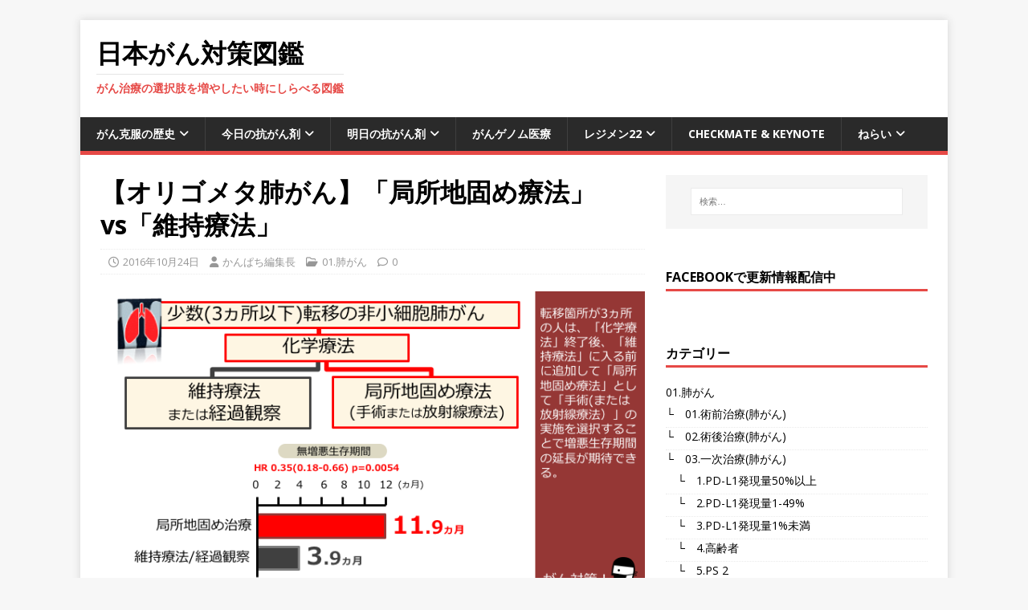

--- FILE ---
content_type: text/html; charset=UTF-8
request_url: https://gantaisaku.net/%E3%80%90%E8%82%BA%E3%81%8C%E3%82%93%EF%BC%9A%E4%B8%80%E6%AC%A1%E6%B2%BB%E7%99%82%E3%80%91%E3%80%8C%E5%B0%8E%E5%85%A5%E5%8C%96%E5%AD%A6%E7%99%82%E6%B3%95%E2%86%92%E6%89%8B%E8%A1%93%E2%86%92%E7%B6%AD/
body_size: 24599
content:
<!DOCTYPE html>
<html class="no-js" dir="ltr" lang="ja" prefix="og: https://ogp.me/ns#">
<head>
<meta charset="UTF-8">
<meta name="viewport" content="width=device-width, initial-scale=1.0">
<link rel="profile" href="http://gmpg.org/xfn/11" />
<link rel="pingback" href="https://gantaisaku.net/xmlrpc.php" />

		<!-- All in One SEO 4.9.3 - aioseo.com -->
	<meta name="description" content="3ヵ所以下の少数転移を伴う人は、「導入化学療法」終了後、「維持療法」に入る前に追加して「局所地固め療法」として" />
	<meta name="robots" content="max-image-preview:large" />
	<meta name="author" content="かんぱち編集長"/>
	<link rel="canonical" href="https://gantaisaku.net/%e3%80%90%e8%82%ba%e3%81%8c%e3%82%93%ef%bc%9a%e4%b8%80%e6%ac%a1%e6%b2%bb%e7%99%82%e3%80%91%e3%80%8c%e5%b0%8e%e5%85%a5%e5%8c%96%e5%ad%a6%e7%99%82%e6%b3%95%e2%86%92%e6%89%8b%e8%a1%93%e2%86%92%e7%b6%ad/" />
	<meta name="generator" content="All in One SEO (AIOSEO) 4.9.3" />
		<meta property="og:locale" content="ja_JP" />
		<meta property="og:site_name" content="日本がん対策図鑑 | がん治療の選択肢を増やしたい時にしらべる図鑑" />
		<meta property="og:type" content="article" />
		<meta property="og:title" content="日本がん対策図鑑 | 【オリゴメタ肺がん】「局所地固め療法」vs「維持療法」" />
		<meta property="og:description" content="3ヵ所以下の少数転移を伴う人は、「導入化学療法」終了後、「維持療法」に入る前に追加して「局所地固め療法」として" />
		<meta property="og:url" content="https://gantaisaku.net/%e3%80%90%e8%82%ba%e3%81%8c%e3%82%93%ef%bc%9a%e4%b8%80%e6%ac%a1%e6%b2%bb%e7%99%82%e3%80%91%e3%80%8c%e5%b0%8e%e5%85%a5%e5%8c%96%e5%ad%a6%e7%99%82%e6%b3%95%e2%86%92%e6%89%8b%e8%a1%93%e2%86%92%e7%b6%ad/" />
		<meta property="og:image" content="https://gantaisaku.net/wp-content/uploads/2016/10/0a683c20a19d46ddd16ea0b8f84ae0d2.png" />
		<meta property="og:image:secure_url" content="https://gantaisaku.net/wp-content/uploads/2016/10/0a683c20a19d46ddd16ea0b8f84ae0d2.png" />
		<meta property="og:image:width" content="720" />
		<meta property="og:image:height" content="540" />
		<meta property="article:published_time" content="2016-10-23T15:06:23+00:00" />
		<meta property="article:modified_time" content="2023-12-26T23:50:29+00:00" />
		<meta property="article:publisher" content="https://www.facebook.com/gantaisaku1105/" />
		<meta name="twitter:card" content="summary" />
		<meta name="twitter:site" content="@gantaisaku1105" />
		<meta name="twitter:title" content="日本がん対策図鑑 | 【オリゴメタ肺がん】「局所地固め療法」vs「維持療法」" />
		<meta name="twitter:description" content="3ヵ所以下の少数転移を伴う人は、「導入化学療法」終了後、「維持療法」に入る前に追加して「局所地固め療法」として" />
		<meta name="twitter:image" content="https://gantaisaku.net/wp-content/uploads/2016/10/0a683c20a19d46ddd16ea0b8f84ae0d2.png" />
		<script type="application/ld+json" class="aioseo-schema">
			{"@context":"https:\/\/schema.org","@graph":[{"@type":"Article","@id":"https:\/\/gantaisaku.net\/%e3%80%90%e8%82%ba%e3%81%8c%e3%82%93%ef%bc%9a%e4%b8%80%e6%ac%a1%e6%b2%bb%e7%99%82%e3%80%91%e3%80%8c%e5%b0%8e%e5%85%a5%e5%8c%96%e5%ad%a6%e7%99%82%e6%b3%95%e2%86%92%e6%89%8b%e8%a1%93%e2%86%92%e7%b6%ad\/#article","name":"\u65e5\u672c\u304c\u3093\u5bfe\u7b56\u56f3\u9451 | \u3010\u30aa\u30ea\u30b4\u30e1\u30bf\u80ba\u304c\u3093\u3011\u300c\u5c40\u6240\u5730\u56fa\u3081\u7642\u6cd5\u300dvs\u300c\u7dad\u6301\u7642\u6cd5\u300d","headline":"\u3010\u30aa\u30ea\u30b4\u30e1\u30bf\u80ba\u304c\u3093\u3011\u300c\u5c40\u6240\u5730\u56fa\u3081\u7642\u6cd5\u300dvs\u300c\u7dad\u6301\u7642\u6cd5\u300d","author":{"@id":"https:\/\/gantaisaku.net\/author\/gantaisaku\/#author"},"publisher":{"@id":"https:\/\/gantaisaku.net\/#person"},"image":{"@type":"ImageObject","url":"https:\/\/i0.wp.com\/gantaisaku.net\/wp-content\/uploads\/2016\/10\/0a683c20a19d46ddd16ea0b8f84ae0d2.png?fit=720%2C540&ssl=1","width":720,"height":540},"datePublished":"2016-10-24T00:06:23+09:00","dateModified":"2023-12-27T08:50:29+09:00","inLanguage":"ja","mainEntityOfPage":{"@id":"https:\/\/gantaisaku.net\/%e3%80%90%e8%82%ba%e3%81%8c%e3%82%93%ef%bc%9a%e4%b8%80%e6%ac%a1%e6%b2%bb%e7%99%82%e3%80%91%e3%80%8c%e5%b0%8e%e5%85%a5%e5%8c%96%e5%ad%a6%e7%99%82%e6%b3%95%e2%86%92%e6%89%8b%e8%a1%93%e2%86%92%e7%b6%ad\/#webpage"},"isPartOf":{"@id":"https:\/\/gantaisaku.net\/%e3%80%90%e8%82%ba%e3%81%8c%e3%82%93%ef%bc%9a%e4%b8%80%e6%ac%a1%e6%b2%bb%e7%99%82%e3%80%91%e3%80%8c%e5%b0%8e%e5%85%a5%e5%8c%96%e5%ad%a6%e7%99%82%e6%b3%95%e2%86%92%e6%89%8b%e8%a1%93%e2%86%92%e7%b6%ad\/#webpage"},"articleSection":"01.\u80ba\u304c\u3093"},{"@type":"BreadcrumbList","@id":"https:\/\/gantaisaku.net\/%e3%80%90%e8%82%ba%e3%81%8c%e3%82%93%ef%bc%9a%e4%b8%80%e6%ac%a1%e6%b2%bb%e7%99%82%e3%80%91%e3%80%8c%e5%b0%8e%e5%85%a5%e5%8c%96%e5%ad%a6%e7%99%82%e6%b3%95%e2%86%92%e6%89%8b%e8%a1%93%e2%86%92%e7%b6%ad\/#breadcrumblist","itemListElement":[{"@type":"ListItem","@id":"https:\/\/gantaisaku.net#listItem","position":1,"name":"\u30db\u30fc\u30e0","item":"https:\/\/gantaisaku.net","nextItem":{"@type":"ListItem","@id":"https:\/\/gantaisaku.net\/category\/lung-cancer\/#listItem","name":"01.\u80ba\u304c\u3093"}},{"@type":"ListItem","@id":"https:\/\/gantaisaku.net\/category\/lung-cancer\/#listItem","position":2,"name":"01.\u80ba\u304c\u3093","item":"https:\/\/gantaisaku.net\/category\/lung-cancer\/","nextItem":{"@type":"ListItem","@id":"https:\/\/gantaisaku.net\/%e3%80%90%e8%82%ba%e3%81%8c%e3%82%93%ef%bc%9a%e4%b8%80%e6%ac%a1%e6%b2%bb%e7%99%82%e3%80%91%e3%80%8c%e5%b0%8e%e5%85%a5%e5%8c%96%e5%ad%a6%e7%99%82%e6%b3%95%e2%86%92%e6%89%8b%e8%a1%93%e2%86%92%e7%b6%ad\/#listItem","name":"\u3010\u30aa\u30ea\u30b4\u30e1\u30bf\u80ba\u304c\u3093\u3011\u300c\u5c40\u6240\u5730\u56fa\u3081\u7642\u6cd5\u300dvs\u300c\u7dad\u6301\u7642\u6cd5\u300d"},"previousItem":{"@type":"ListItem","@id":"https:\/\/gantaisaku.net#listItem","name":"\u30db\u30fc\u30e0"}},{"@type":"ListItem","@id":"https:\/\/gantaisaku.net\/%e3%80%90%e8%82%ba%e3%81%8c%e3%82%93%ef%bc%9a%e4%b8%80%e6%ac%a1%e6%b2%bb%e7%99%82%e3%80%91%e3%80%8c%e5%b0%8e%e5%85%a5%e5%8c%96%e5%ad%a6%e7%99%82%e6%b3%95%e2%86%92%e6%89%8b%e8%a1%93%e2%86%92%e7%b6%ad\/#listItem","position":3,"name":"\u3010\u30aa\u30ea\u30b4\u30e1\u30bf\u80ba\u304c\u3093\u3011\u300c\u5c40\u6240\u5730\u56fa\u3081\u7642\u6cd5\u300dvs\u300c\u7dad\u6301\u7642\u6cd5\u300d","previousItem":{"@type":"ListItem","@id":"https:\/\/gantaisaku.net\/category\/lung-cancer\/#listItem","name":"01.\u80ba\u304c\u3093"}}]},{"@type":"Person","@id":"https:\/\/gantaisaku.net\/#person","name":"\u304b\u3093\u3071\u3061\u7de8\u96c6\u9577","image":{"@type":"ImageObject","@id":"https:\/\/gantaisaku.net\/%e3%80%90%e8%82%ba%e3%81%8c%e3%82%93%ef%bc%9a%e4%b8%80%e6%ac%a1%e6%b2%bb%e7%99%82%e3%80%91%e3%80%8c%e5%b0%8e%e5%85%a5%e5%8c%96%e5%ad%a6%e7%99%82%e6%b3%95%e2%86%92%e6%89%8b%e8%a1%93%e2%86%92%e7%b6%ad\/#personImage","url":"https:\/\/secure.gravatar.com\/avatar\/ca01e97fb44de57dca2f94e9e8edbb4302b0011df84ed85761b620fc15f3bc8e?s=96&d=mm&r=g","width":96,"height":96,"caption":"\u304b\u3093\u3071\u3061\u7de8\u96c6\u9577"}},{"@type":"Person","@id":"https:\/\/gantaisaku.net\/author\/gantaisaku\/#author","url":"https:\/\/gantaisaku.net\/author\/gantaisaku\/","name":"\u304b\u3093\u3071\u3061\u7de8\u96c6\u9577","image":{"@type":"ImageObject","@id":"https:\/\/gantaisaku.net\/%e3%80%90%e8%82%ba%e3%81%8c%e3%82%93%ef%bc%9a%e4%b8%80%e6%ac%a1%e6%b2%bb%e7%99%82%e3%80%91%e3%80%8c%e5%b0%8e%e5%85%a5%e5%8c%96%e5%ad%a6%e7%99%82%e6%b3%95%e2%86%92%e6%89%8b%e8%a1%93%e2%86%92%e7%b6%ad\/#authorImage","url":"https:\/\/secure.gravatar.com\/avatar\/ca01e97fb44de57dca2f94e9e8edbb4302b0011df84ed85761b620fc15f3bc8e?s=96&d=mm&r=g","width":96,"height":96,"caption":"\u304b\u3093\u3071\u3061\u7de8\u96c6\u9577"}},{"@type":"WebPage","@id":"https:\/\/gantaisaku.net\/%e3%80%90%e8%82%ba%e3%81%8c%e3%82%93%ef%bc%9a%e4%b8%80%e6%ac%a1%e6%b2%bb%e7%99%82%e3%80%91%e3%80%8c%e5%b0%8e%e5%85%a5%e5%8c%96%e5%ad%a6%e7%99%82%e6%b3%95%e2%86%92%e6%89%8b%e8%a1%93%e2%86%92%e7%b6%ad\/#webpage","url":"https:\/\/gantaisaku.net\/%e3%80%90%e8%82%ba%e3%81%8c%e3%82%93%ef%bc%9a%e4%b8%80%e6%ac%a1%e6%b2%bb%e7%99%82%e3%80%91%e3%80%8c%e5%b0%8e%e5%85%a5%e5%8c%96%e5%ad%a6%e7%99%82%e6%b3%95%e2%86%92%e6%89%8b%e8%a1%93%e2%86%92%e7%b6%ad\/","name":"\u65e5\u672c\u304c\u3093\u5bfe\u7b56\u56f3\u9451 | \u3010\u30aa\u30ea\u30b4\u30e1\u30bf\u80ba\u304c\u3093\u3011\u300c\u5c40\u6240\u5730\u56fa\u3081\u7642\u6cd5\u300dvs\u300c\u7dad\u6301\u7642\u6cd5\u300d","description":"3\u30f5\u6240\u4ee5\u4e0b\u306e\u5c11\u6570\u8ee2\u79fb\u3092\u4f34\u3046\u4eba\u306f\u3001\u300c\u5c0e\u5165\u5316\u5b66\u7642\u6cd5\u300d\u7d42\u4e86\u5f8c\u3001\u300c\u7dad\u6301\u7642\u6cd5\u300d\u306b\u5165\u308b\u524d\u306b\u8ffd\u52a0\u3057\u3066\u300c\u5c40\u6240\u5730\u56fa\u3081\u7642\u6cd5\u300d\u3068\u3057\u3066","inLanguage":"ja","isPartOf":{"@id":"https:\/\/gantaisaku.net\/#website"},"breadcrumb":{"@id":"https:\/\/gantaisaku.net\/%e3%80%90%e8%82%ba%e3%81%8c%e3%82%93%ef%bc%9a%e4%b8%80%e6%ac%a1%e6%b2%bb%e7%99%82%e3%80%91%e3%80%8c%e5%b0%8e%e5%85%a5%e5%8c%96%e5%ad%a6%e7%99%82%e6%b3%95%e2%86%92%e6%89%8b%e8%a1%93%e2%86%92%e7%b6%ad\/#breadcrumblist"},"author":{"@id":"https:\/\/gantaisaku.net\/author\/gantaisaku\/#author"},"creator":{"@id":"https:\/\/gantaisaku.net\/author\/gantaisaku\/#author"},"image":{"@type":"ImageObject","url":"https:\/\/i0.wp.com\/gantaisaku.net\/wp-content\/uploads\/2016\/10\/0a683c20a19d46ddd16ea0b8f84ae0d2.png?fit=720%2C540&ssl=1","@id":"https:\/\/gantaisaku.net\/%e3%80%90%e8%82%ba%e3%81%8c%e3%82%93%ef%bc%9a%e4%b8%80%e6%ac%a1%e6%b2%bb%e7%99%82%e3%80%91%e3%80%8c%e5%b0%8e%e5%85%a5%e5%8c%96%e5%ad%a6%e7%99%82%e6%b3%95%e2%86%92%e6%89%8b%e8%a1%93%e2%86%92%e7%b6%ad\/#mainImage","width":720,"height":540},"primaryImageOfPage":{"@id":"https:\/\/gantaisaku.net\/%e3%80%90%e8%82%ba%e3%81%8c%e3%82%93%ef%bc%9a%e4%b8%80%e6%ac%a1%e6%b2%bb%e7%99%82%e3%80%91%e3%80%8c%e5%b0%8e%e5%85%a5%e5%8c%96%e5%ad%a6%e7%99%82%e6%b3%95%e2%86%92%e6%89%8b%e8%a1%93%e2%86%92%e7%b6%ad\/#mainImage"},"datePublished":"2016-10-24T00:06:23+09:00","dateModified":"2023-12-27T08:50:29+09:00"},{"@type":"WebSite","@id":"https:\/\/gantaisaku.net\/#website","url":"https:\/\/gantaisaku.net\/","name":"\u65e5\u672c\u304c\u3093\u5bfe\u7b56\u56f3\u9451","description":"\u304c\u3093\u6cbb\u7642\u306e\u9078\u629e\u80a2\u3092\u5897\u3084\u3057\u305f\u3044\u6642\u306b\u3057\u3089\u3079\u308b\u56f3\u9451","inLanguage":"ja","publisher":{"@id":"https:\/\/gantaisaku.net\/#person"}}]}
		</script>
		<!-- All in One SEO -->


	<!-- This site is optimized with the Yoast SEO plugin v26.8 - https://yoast.com/product/yoast-seo-wordpress/ -->
	<title>日本がん対策図鑑 | 【オリゴメタ肺がん】「局所地固め療法」vs「維持療法」</title>
	<link rel="canonical" href="https://gantaisaku.net/【肺がん：一次治療】「導入化学療法→手術→維/" />
	<meta property="og:locale" content="ja_JP" />
	<meta property="og:type" content="article" />
	<meta property="og:title" content="【オリゴメタ肺がん】「局所地固め療法」vs「維持療法」 | 日本がん対策図鑑" />
	<meta property="og:description" content="3ヵ所以下の少数転移を伴う人は、「導入化学療法」終了後、「維持療法」に入る前に追加して「局所地固め療法」として「手術または放射線療法」の実施を選択することで増悪生存期間の延長が期待 [...]" />
	<meta property="og:url" content="https://gantaisaku.net/【肺がん：一次治療】「導入化学療法→手術→維/" />
	<meta property="og:site_name" content="日本がん対策図鑑" />
	<meta property="article:published_time" content="2016-10-23T15:06:23+00:00" />
	<meta property="article:modified_time" content="2023-12-26T23:50:29+00:00" />
	<meta property="og:image" content="https://gantaisaku.net/wp-content/uploads/2016/10/0a683c20a19d46ddd16ea0b8f84ae0d2.png" />
	<meta property="og:image:width" content="720" />
	<meta property="og:image:height" content="540" />
	<meta property="og:image:type" content="image/png" />
	<meta name="author" content="かんぱち編集長" />
	<meta name="twitter:card" content="summary_large_image" />
	<meta name="twitter:label1" content="執筆者" />
	<meta name="twitter:data1" content="かんぱち編集長" />
	<meta name="twitter:label2" content="推定読み取り時間" />
	<meta name="twitter:data2" content="2分" />
	<script type="application/ld+json" class="yoast-schema-graph">{"@context":"https://schema.org","@graph":[{"@type":"Article","@id":"https://gantaisaku.net/%e3%80%90%e8%82%ba%e3%81%8c%e3%82%93%ef%bc%9a%e4%b8%80%e6%ac%a1%e6%b2%bb%e7%99%82%e3%80%91%e3%80%8c%e5%b0%8e%e5%85%a5%e5%8c%96%e5%ad%a6%e7%99%82%e6%b3%95%e2%86%92%e6%89%8b%e8%a1%93%e2%86%92%e7%b6%ad/#article","isPartOf":{"@id":"https://gantaisaku.net/%e3%80%90%e8%82%ba%e3%81%8c%e3%82%93%ef%bc%9a%e4%b8%80%e6%ac%a1%e6%b2%bb%e7%99%82%e3%80%91%e3%80%8c%e5%b0%8e%e5%85%a5%e5%8c%96%e5%ad%a6%e7%99%82%e6%b3%95%e2%86%92%e6%89%8b%e8%a1%93%e2%86%92%e7%b6%ad/"},"author":{"name":"かんぱち編集長","@id":"https://gantaisaku.net/#/schema/person/b239baecd8710345919f5b1a741cbe91"},"headline":"【オリゴメタ肺がん】「局所地固め療法」vs「維持療法」","datePublished":"2016-10-23T15:06:23+00:00","dateModified":"2023-12-26T23:50:29+00:00","mainEntityOfPage":{"@id":"https://gantaisaku.net/%e3%80%90%e8%82%ba%e3%81%8c%e3%82%93%ef%bc%9a%e4%b8%80%e6%ac%a1%e6%b2%bb%e7%99%82%e3%80%91%e3%80%8c%e5%b0%8e%e5%85%a5%e5%8c%96%e5%ad%a6%e7%99%82%e6%b3%95%e2%86%92%e6%89%8b%e8%a1%93%e2%86%92%e7%b6%ad/"},"wordCount":15,"publisher":{"@id":"https://gantaisaku.net/#/schema/person/b239baecd8710345919f5b1a741cbe91"},"image":{"@id":"https://gantaisaku.net/%e3%80%90%e8%82%ba%e3%81%8c%e3%82%93%ef%bc%9a%e4%b8%80%e6%ac%a1%e6%b2%bb%e7%99%82%e3%80%91%e3%80%8c%e5%b0%8e%e5%85%a5%e5%8c%96%e5%ad%a6%e7%99%82%e6%b3%95%e2%86%92%e6%89%8b%e8%a1%93%e2%86%92%e7%b6%ad/#primaryimage"},"thumbnailUrl":"https://i0.wp.com/gantaisaku.net/wp-content/uploads/2016/10/0a683c20a19d46ddd16ea0b8f84ae0d2.png?fit=720%2C540&ssl=1","articleSection":["01.肺がん"],"inLanguage":"ja"},{"@type":"WebPage","@id":"https://gantaisaku.net/%e3%80%90%e8%82%ba%e3%81%8c%e3%82%93%ef%bc%9a%e4%b8%80%e6%ac%a1%e6%b2%bb%e7%99%82%e3%80%91%e3%80%8c%e5%b0%8e%e5%85%a5%e5%8c%96%e5%ad%a6%e7%99%82%e6%b3%95%e2%86%92%e6%89%8b%e8%a1%93%e2%86%92%e7%b6%ad/","url":"https://gantaisaku.net/%e3%80%90%e8%82%ba%e3%81%8c%e3%82%93%ef%bc%9a%e4%b8%80%e6%ac%a1%e6%b2%bb%e7%99%82%e3%80%91%e3%80%8c%e5%b0%8e%e5%85%a5%e5%8c%96%e5%ad%a6%e7%99%82%e6%b3%95%e2%86%92%e6%89%8b%e8%a1%93%e2%86%92%e7%b6%ad/","name":"【オリゴメタ肺がん】「局所地固め療法」vs「維持療法」 | 日本がん対策図鑑","isPartOf":{"@id":"https://gantaisaku.net/#website"},"primaryImageOfPage":{"@id":"https://gantaisaku.net/%e3%80%90%e8%82%ba%e3%81%8c%e3%82%93%ef%bc%9a%e4%b8%80%e6%ac%a1%e6%b2%bb%e7%99%82%e3%80%91%e3%80%8c%e5%b0%8e%e5%85%a5%e5%8c%96%e5%ad%a6%e7%99%82%e6%b3%95%e2%86%92%e6%89%8b%e8%a1%93%e2%86%92%e7%b6%ad/#primaryimage"},"image":{"@id":"https://gantaisaku.net/%e3%80%90%e8%82%ba%e3%81%8c%e3%82%93%ef%bc%9a%e4%b8%80%e6%ac%a1%e6%b2%bb%e7%99%82%e3%80%91%e3%80%8c%e5%b0%8e%e5%85%a5%e5%8c%96%e5%ad%a6%e7%99%82%e6%b3%95%e2%86%92%e6%89%8b%e8%a1%93%e2%86%92%e7%b6%ad/#primaryimage"},"thumbnailUrl":"https://i0.wp.com/gantaisaku.net/wp-content/uploads/2016/10/0a683c20a19d46ddd16ea0b8f84ae0d2.png?fit=720%2C540&ssl=1","datePublished":"2016-10-23T15:06:23+00:00","dateModified":"2023-12-26T23:50:29+00:00","breadcrumb":{"@id":"https://gantaisaku.net/%e3%80%90%e8%82%ba%e3%81%8c%e3%82%93%ef%bc%9a%e4%b8%80%e6%ac%a1%e6%b2%bb%e7%99%82%e3%80%91%e3%80%8c%e5%b0%8e%e5%85%a5%e5%8c%96%e5%ad%a6%e7%99%82%e6%b3%95%e2%86%92%e6%89%8b%e8%a1%93%e2%86%92%e7%b6%ad/#breadcrumb"},"inLanguage":"ja","potentialAction":[{"@type":"ReadAction","target":["https://gantaisaku.net/%e3%80%90%e8%82%ba%e3%81%8c%e3%82%93%ef%bc%9a%e4%b8%80%e6%ac%a1%e6%b2%bb%e7%99%82%e3%80%91%e3%80%8c%e5%b0%8e%e5%85%a5%e5%8c%96%e5%ad%a6%e7%99%82%e6%b3%95%e2%86%92%e6%89%8b%e8%a1%93%e2%86%92%e7%b6%ad/"]}]},{"@type":"ImageObject","inLanguage":"ja","@id":"https://gantaisaku.net/%e3%80%90%e8%82%ba%e3%81%8c%e3%82%93%ef%bc%9a%e4%b8%80%e6%ac%a1%e6%b2%bb%e7%99%82%e3%80%91%e3%80%8c%e5%b0%8e%e5%85%a5%e5%8c%96%e5%ad%a6%e7%99%82%e6%b3%95%e2%86%92%e6%89%8b%e8%a1%93%e2%86%92%e7%b6%ad/#primaryimage","url":"https://i0.wp.com/gantaisaku.net/wp-content/uploads/2016/10/0a683c20a19d46ddd16ea0b8f84ae0d2.png?fit=720%2C540&ssl=1","contentUrl":"https://i0.wp.com/gantaisaku.net/wp-content/uploads/2016/10/0a683c20a19d46ddd16ea0b8f84ae0d2.png?fit=720%2C540&ssl=1","width":720,"height":540},{"@type":"BreadcrumbList","@id":"https://gantaisaku.net/%e3%80%90%e8%82%ba%e3%81%8c%e3%82%93%ef%bc%9a%e4%b8%80%e6%ac%a1%e6%b2%bb%e7%99%82%e3%80%91%e3%80%8c%e5%b0%8e%e5%85%a5%e5%8c%96%e5%ad%a6%e7%99%82%e6%b3%95%e2%86%92%e6%89%8b%e8%a1%93%e2%86%92%e7%b6%ad/#breadcrumb","itemListElement":[{"@type":"ListItem","position":1,"name":"ホーム","item":"https://gantaisaku.net/"},{"@type":"ListItem","position":2,"name":"【オリゴメタ肺がん】「局所地固め療法」vs「維持療法」"}]},{"@type":"WebSite","@id":"https://gantaisaku.net/#website","url":"https://gantaisaku.net/","name":"日本がん対策図鑑","description":"がん治療の選択肢を増やしたい時にしらべる図鑑","publisher":{"@id":"https://gantaisaku.net/#/schema/person/b239baecd8710345919f5b1a741cbe91"},"potentialAction":[{"@type":"SearchAction","target":{"@type":"EntryPoint","urlTemplate":"https://gantaisaku.net/?s={search_term_string}"},"query-input":{"@type":"PropertyValueSpecification","valueRequired":true,"valueName":"search_term_string"}}],"inLanguage":"ja"},{"@type":["Person","Organization"],"@id":"https://gantaisaku.net/#/schema/person/b239baecd8710345919f5b1a741cbe91","name":"かんぱち編集長","image":{"@type":"ImageObject","inLanguage":"ja","@id":"https://gantaisaku.net/#/schema/person/image/","url":"https://secure.gravatar.com/avatar/ca01e97fb44de57dca2f94e9e8edbb4302b0011df84ed85761b620fc15f3bc8e?s=96&d=mm&r=g","contentUrl":"https://secure.gravatar.com/avatar/ca01e97fb44de57dca2f94e9e8edbb4302b0011df84ed85761b620fc15f3bc8e?s=96&d=mm&r=g","caption":"かんぱち編集長"},"logo":{"@id":"https://gantaisaku.net/#/schema/person/image/"}}]}</script>
	<!-- / Yoast SEO plugin. -->


<link rel='dns-prefetch' href='//secure.gravatar.com' />
<link rel='dns-prefetch' href='//stats.wp.com' />
<link rel='dns-prefetch' href='//fonts.googleapis.com' />
<link rel='dns-prefetch' href='//v0.wordpress.com' />
<link rel='dns-prefetch' href='//widgets.wp.com' />
<link rel='dns-prefetch' href='//s0.wp.com' />
<link rel='dns-prefetch' href='//0.gravatar.com' />
<link rel='dns-prefetch' href='//1.gravatar.com' />
<link rel='dns-prefetch' href='//2.gravatar.com' />
<link rel='dns-prefetch' href='//www.googletagmanager.com' />
<link rel='preconnect' href='//i0.wp.com' />
<link rel='preconnect' href='//c0.wp.com' />
<link rel="alternate" type="application/rss+xml" title="日本がん対策図鑑 &raquo; フィード" href="https://gantaisaku.net/feed/" />
<link rel="alternate" type="application/rss+xml" title="日本がん対策図鑑 &raquo; コメントフィード" href="https://gantaisaku.net/comments/feed/" />
<link rel="alternate" type="application/rss+xml" title="日本がん対策図鑑 &raquo; 【オリゴメタ肺がん】「局所地固め療法」vs「維持療法」 のコメントのフィード" href="https://gantaisaku.net/%e3%80%90%e8%82%ba%e3%81%8c%e3%82%93%ef%bc%9a%e4%b8%80%e6%ac%a1%e6%b2%bb%e7%99%82%e3%80%91%e3%80%8c%e5%b0%8e%e5%85%a5%e5%8c%96%e5%ad%a6%e7%99%82%e6%b3%95%e2%86%92%e6%89%8b%e8%a1%93%e2%86%92%e7%b6%ad/feed/" />
<link rel="alternate" title="oEmbed (JSON)" type="application/json+oembed" href="https://gantaisaku.net/wp-json/oembed/1.0/embed?url=https%3A%2F%2Fgantaisaku.net%2F%25e3%2580%2590%25e8%2582%25ba%25e3%2581%258c%25e3%2582%2593%25ef%25bc%259a%25e4%25b8%2580%25e6%25ac%25a1%25e6%25b2%25bb%25e7%2599%2582%25e3%2580%2591%25e3%2580%258c%25e5%25b0%258e%25e5%2585%25a5%25e5%258c%2596%25e5%25ad%25a6%25e7%2599%2582%25e6%25b3%2595%25e2%2586%2592%25e6%2589%258b%25e8%25a1%2593%25e2%2586%2592%25e7%25b6%25ad%2F" />
<link rel="alternate" title="oEmbed (XML)" type="text/xml+oembed" href="https://gantaisaku.net/wp-json/oembed/1.0/embed?url=https%3A%2F%2Fgantaisaku.net%2F%25e3%2580%2590%25e8%2582%25ba%25e3%2581%258c%25e3%2582%2593%25ef%25bc%259a%25e4%25b8%2580%25e6%25ac%25a1%25e6%25b2%25bb%25e7%2599%2582%25e3%2580%2591%25e3%2580%258c%25e5%25b0%258e%25e5%2585%25a5%25e5%258c%2596%25e5%25ad%25a6%25e7%2599%2582%25e6%25b3%2595%25e2%2586%2592%25e6%2589%258b%25e8%25a1%2593%25e2%2586%2592%25e7%25b6%25ad%2F&#038;format=xml" />
		<!-- This site uses the Google Analytics by MonsterInsights plugin v9.11.1 - Using Analytics tracking - https://www.monsterinsights.com/ -->
		<!-- Note: MonsterInsights is not currently configured on this site. The site owner needs to authenticate with Google Analytics in the MonsterInsights settings panel. -->
					<!-- No tracking code set -->
				<!-- / Google Analytics by MonsterInsights -->
		<style id='wp-img-auto-sizes-contain-inline-css' type='text/css'>
img:is([sizes=auto i],[sizes^="auto," i]){contain-intrinsic-size:3000px 1500px}
/*# sourceURL=wp-img-auto-sizes-contain-inline-css */
</style>
<link rel='stylesheet' id='jetpack_related-posts-css' href='https://c0.wp.com/p/jetpack/15.4/modules/related-posts/related-posts.css' type='text/css' media='all' />
<link rel='stylesheet' id='pt-cv-public-style-css' href='https://gantaisaku.net/wp-content/plugins/content-views-query-and-display-post-page/public/assets/css/cv.css?ver=4.2.1' type='text/css' media='all' />
<link rel='stylesheet' id='pt-cv-public-pro-style-css' href='https://gantaisaku.net/wp-content/plugins/pt-content-views-pro/public/assets/css/cvpro.min.css?ver=5.10' type='text/css' media='all' />
<style id='wp-emoji-styles-inline-css' type='text/css'>

	img.wp-smiley, img.emoji {
		display: inline !important;
		border: none !important;
		box-shadow: none !important;
		height: 1em !important;
		width: 1em !important;
		margin: 0 0.07em !important;
		vertical-align: -0.1em !important;
		background: none !important;
		padding: 0 !important;
	}
/*# sourceURL=wp-emoji-styles-inline-css */
</style>
<style id='wp-block-library-inline-css' type='text/css'>
:root{--wp-block-synced-color:#7a00df;--wp-block-synced-color--rgb:122,0,223;--wp-bound-block-color:var(--wp-block-synced-color);--wp-editor-canvas-background:#ddd;--wp-admin-theme-color:#007cba;--wp-admin-theme-color--rgb:0,124,186;--wp-admin-theme-color-darker-10:#006ba1;--wp-admin-theme-color-darker-10--rgb:0,107,160.5;--wp-admin-theme-color-darker-20:#005a87;--wp-admin-theme-color-darker-20--rgb:0,90,135;--wp-admin-border-width-focus:2px}@media (min-resolution:192dpi){:root{--wp-admin-border-width-focus:1.5px}}.wp-element-button{cursor:pointer}:root .has-very-light-gray-background-color{background-color:#eee}:root .has-very-dark-gray-background-color{background-color:#313131}:root .has-very-light-gray-color{color:#eee}:root .has-very-dark-gray-color{color:#313131}:root .has-vivid-green-cyan-to-vivid-cyan-blue-gradient-background{background:linear-gradient(135deg,#00d084,#0693e3)}:root .has-purple-crush-gradient-background{background:linear-gradient(135deg,#34e2e4,#4721fb 50%,#ab1dfe)}:root .has-hazy-dawn-gradient-background{background:linear-gradient(135deg,#faaca8,#dad0ec)}:root .has-subdued-olive-gradient-background{background:linear-gradient(135deg,#fafae1,#67a671)}:root .has-atomic-cream-gradient-background{background:linear-gradient(135deg,#fdd79a,#004a59)}:root .has-nightshade-gradient-background{background:linear-gradient(135deg,#330968,#31cdcf)}:root .has-midnight-gradient-background{background:linear-gradient(135deg,#020381,#2874fc)}:root{--wp--preset--font-size--normal:16px;--wp--preset--font-size--huge:42px}.has-regular-font-size{font-size:1em}.has-larger-font-size{font-size:2.625em}.has-normal-font-size{font-size:var(--wp--preset--font-size--normal)}.has-huge-font-size{font-size:var(--wp--preset--font-size--huge)}:root .has-text-align-center{text-align:center}:root .has-text-align-left{text-align:left}:root .has-text-align-right{text-align:right}.has-fit-text{white-space:nowrap!important}#end-resizable-editor-section{display:none}.aligncenter{clear:both}.items-justified-left{justify-content:flex-start}.items-justified-center{justify-content:center}.items-justified-right{justify-content:flex-end}.items-justified-space-between{justify-content:space-between}.screen-reader-text{word-wrap:normal!important;border:0;clip-path:inset(50%);height:1px;margin:-1px;overflow:hidden;padding:0;position:absolute;width:1px}.screen-reader-text:focus{background-color:#ddd;clip-path:none;color:#444;display:block;font-size:1em;height:auto;left:5px;line-height:normal;padding:15px 23px 14px;text-decoration:none;top:5px;width:auto;z-index:100000}html :where(.has-border-color){border-style:solid}html :where([style*=border-top-color]){border-top-style:solid}html :where([style*=border-right-color]){border-right-style:solid}html :where([style*=border-bottom-color]){border-bottom-style:solid}html :where([style*=border-left-color]){border-left-style:solid}html :where([style*=border-width]){border-style:solid}html :where([style*=border-top-width]){border-top-style:solid}html :where([style*=border-right-width]){border-right-style:solid}html :where([style*=border-bottom-width]){border-bottom-style:solid}html :where([style*=border-left-width]){border-left-style:solid}html :where(img[class*=wp-image-]){height:auto;max-width:100%}:where(figure){margin:0 0 1em}html :where(.is-position-sticky){--wp-admin--admin-bar--position-offset:var(--wp-admin--admin-bar--height,0px)}@media screen and (max-width:600px){html :where(.is-position-sticky){--wp-admin--admin-bar--position-offset:0px}}

/*# sourceURL=wp-block-library-inline-css */
</style><style id='wp-block-columns-inline-css' type='text/css'>
.wp-block-columns{box-sizing:border-box;display:flex;flex-wrap:wrap!important}@media (min-width:782px){.wp-block-columns{flex-wrap:nowrap!important}}.wp-block-columns{align-items:normal!important}.wp-block-columns.are-vertically-aligned-top{align-items:flex-start}.wp-block-columns.are-vertically-aligned-center{align-items:center}.wp-block-columns.are-vertically-aligned-bottom{align-items:flex-end}@media (max-width:781px){.wp-block-columns:not(.is-not-stacked-on-mobile)>.wp-block-column{flex-basis:100%!important}}@media (min-width:782px){.wp-block-columns:not(.is-not-stacked-on-mobile)>.wp-block-column{flex-basis:0;flex-grow:1}.wp-block-columns:not(.is-not-stacked-on-mobile)>.wp-block-column[style*=flex-basis]{flex-grow:0}}.wp-block-columns.is-not-stacked-on-mobile{flex-wrap:nowrap!important}.wp-block-columns.is-not-stacked-on-mobile>.wp-block-column{flex-basis:0;flex-grow:1}.wp-block-columns.is-not-stacked-on-mobile>.wp-block-column[style*=flex-basis]{flex-grow:0}:where(.wp-block-columns){margin-bottom:1.75em}:where(.wp-block-columns.has-background){padding:1.25em 2.375em}.wp-block-column{flex-grow:1;min-width:0;overflow-wrap:break-word;word-break:break-word}.wp-block-column.is-vertically-aligned-top{align-self:flex-start}.wp-block-column.is-vertically-aligned-center{align-self:center}.wp-block-column.is-vertically-aligned-bottom{align-self:flex-end}.wp-block-column.is-vertically-aligned-stretch{align-self:stretch}.wp-block-column.is-vertically-aligned-bottom,.wp-block-column.is-vertically-aligned-center,.wp-block-column.is-vertically-aligned-top{width:100%}
/*# sourceURL=https://gantaisaku.net/wp-content/plugins/gutenberg/build/styles/block-library/columns/style.min.css */
</style>
<style id='global-styles-inline-css' type='text/css'>
:root{--wp--preset--aspect-ratio--square: 1;--wp--preset--aspect-ratio--4-3: 4/3;--wp--preset--aspect-ratio--3-4: 3/4;--wp--preset--aspect-ratio--3-2: 3/2;--wp--preset--aspect-ratio--2-3: 2/3;--wp--preset--aspect-ratio--16-9: 16/9;--wp--preset--aspect-ratio--9-16: 9/16;--wp--preset--color--black: #000000;--wp--preset--color--cyan-bluish-gray: #abb8c3;--wp--preset--color--white: #ffffff;--wp--preset--color--pale-pink: #f78da7;--wp--preset--color--vivid-red: #cf2e2e;--wp--preset--color--luminous-vivid-orange: #ff6900;--wp--preset--color--luminous-vivid-amber: #fcb900;--wp--preset--color--light-green-cyan: #7bdcb5;--wp--preset--color--vivid-green-cyan: #00d084;--wp--preset--color--pale-cyan-blue: #8ed1fc;--wp--preset--color--vivid-cyan-blue: #0693e3;--wp--preset--color--vivid-purple: #9b51e0;--wp--preset--gradient--vivid-cyan-blue-to-vivid-purple: linear-gradient(135deg,rgb(6,147,227) 0%,rgb(155,81,224) 100%);--wp--preset--gradient--light-green-cyan-to-vivid-green-cyan: linear-gradient(135deg,rgb(122,220,180) 0%,rgb(0,208,130) 100%);--wp--preset--gradient--luminous-vivid-amber-to-luminous-vivid-orange: linear-gradient(135deg,rgb(252,185,0) 0%,rgb(255,105,0) 100%);--wp--preset--gradient--luminous-vivid-orange-to-vivid-red: linear-gradient(135deg,rgb(255,105,0) 0%,rgb(207,46,46) 100%);--wp--preset--gradient--very-light-gray-to-cyan-bluish-gray: linear-gradient(135deg,rgb(238,238,238) 0%,rgb(169,184,195) 100%);--wp--preset--gradient--cool-to-warm-spectrum: linear-gradient(135deg,rgb(74,234,220) 0%,rgb(151,120,209) 20%,rgb(207,42,186) 40%,rgb(238,44,130) 60%,rgb(251,105,98) 80%,rgb(254,248,76) 100%);--wp--preset--gradient--blush-light-purple: linear-gradient(135deg,rgb(255,206,236) 0%,rgb(152,150,240) 100%);--wp--preset--gradient--blush-bordeaux: linear-gradient(135deg,rgb(254,205,165) 0%,rgb(254,45,45) 50%,rgb(107,0,62) 100%);--wp--preset--gradient--luminous-dusk: linear-gradient(135deg,rgb(255,203,112) 0%,rgb(199,81,192) 50%,rgb(65,88,208) 100%);--wp--preset--gradient--pale-ocean: linear-gradient(135deg,rgb(255,245,203) 0%,rgb(182,227,212) 50%,rgb(51,167,181) 100%);--wp--preset--gradient--electric-grass: linear-gradient(135deg,rgb(202,248,128) 0%,rgb(113,206,126) 100%);--wp--preset--gradient--midnight: linear-gradient(135deg,rgb(2,3,129) 0%,rgb(40,116,252) 100%);--wp--preset--font-size--small: 13px;--wp--preset--font-size--medium: 20px;--wp--preset--font-size--large: 36px;--wp--preset--font-size--x-large: 42px;--wp--preset--spacing--20: 0.44rem;--wp--preset--spacing--30: 0.67rem;--wp--preset--spacing--40: 1rem;--wp--preset--spacing--50: 1.5rem;--wp--preset--spacing--60: 2.25rem;--wp--preset--spacing--70: 3.38rem;--wp--preset--spacing--80: 5.06rem;--wp--preset--shadow--natural: 6px 6px 9px rgba(0, 0, 0, 0.2);--wp--preset--shadow--deep: 12px 12px 50px rgba(0, 0, 0, 0.4);--wp--preset--shadow--sharp: 6px 6px 0px rgba(0, 0, 0, 0.2);--wp--preset--shadow--outlined: 6px 6px 0px -3px rgb(255, 255, 255), 6px 6px rgb(0, 0, 0);--wp--preset--shadow--crisp: 6px 6px 0px rgb(0, 0, 0);}:where(body) { margin: 0; }:where(.is-layout-flex){gap: 0.5em;}:where(.is-layout-grid){gap: 0.5em;}body .is-layout-flex{display: flex;}.is-layout-flex{flex-wrap: wrap;align-items: center;}.is-layout-flex > :is(*, div){margin: 0;}body .is-layout-grid{display: grid;}.is-layout-grid > :is(*, div){margin: 0;}body{padding-top: 0px;padding-right: 0px;padding-bottom: 0px;padding-left: 0px;}:root :where(.wp-element-button, .wp-block-button__link){background-color: #32373c;border-width: 0;color: #fff;font-family: inherit;font-size: inherit;font-style: inherit;font-weight: inherit;letter-spacing: inherit;line-height: inherit;padding-top: calc(0.667em + 2px);padding-right: calc(1.333em + 2px);padding-bottom: calc(0.667em + 2px);padding-left: calc(1.333em + 2px);text-decoration: none;text-transform: inherit;}.has-black-color{color: var(--wp--preset--color--black) !important;}.has-cyan-bluish-gray-color{color: var(--wp--preset--color--cyan-bluish-gray) !important;}.has-white-color{color: var(--wp--preset--color--white) !important;}.has-pale-pink-color{color: var(--wp--preset--color--pale-pink) !important;}.has-vivid-red-color{color: var(--wp--preset--color--vivid-red) !important;}.has-luminous-vivid-orange-color{color: var(--wp--preset--color--luminous-vivid-orange) !important;}.has-luminous-vivid-amber-color{color: var(--wp--preset--color--luminous-vivid-amber) !important;}.has-light-green-cyan-color{color: var(--wp--preset--color--light-green-cyan) !important;}.has-vivid-green-cyan-color{color: var(--wp--preset--color--vivid-green-cyan) !important;}.has-pale-cyan-blue-color{color: var(--wp--preset--color--pale-cyan-blue) !important;}.has-vivid-cyan-blue-color{color: var(--wp--preset--color--vivid-cyan-blue) !important;}.has-vivid-purple-color{color: var(--wp--preset--color--vivid-purple) !important;}.has-black-background-color{background-color: var(--wp--preset--color--black) !important;}.has-cyan-bluish-gray-background-color{background-color: var(--wp--preset--color--cyan-bluish-gray) !important;}.has-white-background-color{background-color: var(--wp--preset--color--white) !important;}.has-pale-pink-background-color{background-color: var(--wp--preset--color--pale-pink) !important;}.has-vivid-red-background-color{background-color: var(--wp--preset--color--vivid-red) !important;}.has-luminous-vivid-orange-background-color{background-color: var(--wp--preset--color--luminous-vivid-orange) !important;}.has-luminous-vivid-amber-background-color{background-color: var(--wp--preset--color--luminous-vivid-amber) !important;}.has-light-green-cyan-background-color{background-color: var(--wp--preset--color--light-green-cyan) !important;}.has-vivid-green-cyan-background-color{background-color: var(--wp--preset--color--vivid-green-cyan) !important;}.has-pale-cyan-blue-background-color{background-color: var(--wp--preset--color--pale-cyan-blue) !important;}.has-vivid-cyan-blue-background-color{background-color: var(--wp--preset--color--vivid-cyan-blue) !important;}.has-vivid-purple-background-color{background-color: var(--wp--preset--color--vivid-purple) !important;}.has-black-border-color{border-color: var(--wp--preset--color--black) !important;}.has-cyan-bluish-gray-border-color{border-color: var(--wp--preset--color--cyan-bluish-gray) !important;}.has-white-border-color{border-color: var(--wp--preset--color--white) !important;}.has-pale-pink-border-color{border-color: var(--wp--preset--color--pale-pink) !important;}.has-vivid-red-border-color{border-color: var(--wp--preset--color--vivid-red) !important;}.has-luminous-vivid-orange-border-color{border-color: var(--wp--preset--color--luminous-vivid-orange) !important;}.has-luminous-vivid-amber-border-color{border-color: var(--wp--preset--color--luminous-vivid-amber) !important;}.has-light-green-cyan-border-color{border-color: var(--wp--preset--color--light-green-cyan) !important;}.has-vivid-green-cyan-border-color{border-color: var(--wp--preset--color--vivid-green-cyan) !important;}.has-pale-cyan-blue-border-color{border-color: var(--wp--preset--color--pale-cyan-blue) !important;}.has-vivid-cyan-blue-border-color{border-color: var(--wp--preset--color--vivid-cyan-blue) !important;}.has-vivid-purple-border-color{border-color: var(--wp--preset--color--vivid-purple) !important;}.has-vivid-cyan-blue-to-vivid-purple-gradient-background{background: var(--wp--preset--gradient--vivid-cyan-blue-to-vivid-purple) !important;}.has-light-green-cyan-to-vivid-green-cyan-gradient-background{background: var(--wp--preset--gradient--light-green-cyan-to-vivid-green-cyan) !important;}.has-luminous-vivid-amber-to-luminous-vivid-orange-gradient-background{background: var(--wp--preset--gradient--luminous-vivid-amber-to-luminous-vivid-orange) !important;}.has-luminous-vivid-orange-to-vivid-red-gradient-background{background: var(--wp--preset--gradient--luminous-vivid-orange-to-vivid-red) !important;}.has-very-light-gray-to-cyan-bluish-gray-gradient-background{background: var(--wp--preset--gradient--very-light-gray-to-cyan-bluish-gray) !important;}.has-cool-to-warm-spectrum-gradient-background{background: var(--wp--preset--gradient--cool-to-warm-spectrum) !important;}.has-blush-light-purple-gradient-background{background: var(--wp--preset--gradient--blush-light-purple) !important;}.has-blush-bordeaux-gradient-background{background: var(--wp--preset--gradient--blush-bordeaux) !important;}.has-luminous-dusk-gradient-background{background: var(--wp--preset--gradient--luminous-dusk) !important;}.has-pale-ocean-gradient-background{background: var(--wp--preset--gradient--pale-ocean) !important;}.has-electric-grass-gradient-background{background: var(--wp--preset--gradient--electric-grass) !important;}.has-midnight-gradient-background{background: var(--wp--preset--gradient--midnight) !important;}.has-small-font-size{font-size: var(--wp--preset--font-size--small) !important;}.has-medium-font-size{font-size: var(--wp--preset--font-size--medium) !important;}.has-large-font-size{font-size: var(--wp--preset--font-size--large) !important;}.has-x-large-font-size{font-size: var(--wp--preset--font-size--x-large) !important;}
:where(.wp-block-columns.is-layout-flex){gap: 2em;}:where(.wp-block-columns.is-layout-grid){gap: 2em;}
/*# sourceURL=global-styles-inline-css */
</style>
<style id='core-block-supports-inline-css' type='text/css'>
.wp-container-core-columns-is-layout-9d6595d7{flex-wrap:nowrap;}
/*# sourceURL=core-block-supports-inline-css */
</style>

<style id='classic-theme-styles-inline-css' type='text/css'>
.wp-block-button__link{background-color:#32373c;border-radius:9999px;box-shadow:none;color:#fff;font-size:1.125em;padding:calc(.667em + 2px) calc(1.333em + 2px);text-decoration:none}.wp-block-file__button{background:#32373c;color:#fff}.wp-block-accordion-heading{margin:0}.wp-block-accordion-heading__toggle{background-color:inherit!important;color:inherit!important}.wp-block-accordion-heading__toggle:not(:focus-visible){outline:none}.wp-block-accordion-heading__toggle:focus,.wp-block-accordion-heading__toggle:hover{background-color:inherit!important;border:none;box-shadow:none;color:inherit;padding:var(--wp--preset--spacing--20,1em) 0;text-decoration:none}.wp-block-accordion-heading__toggle:focus-visible{outline:auto;outline-offset:0}
/*# sourceURL=https://gantaisaku.net/wp-content/plugins/gutenberg/build/styles/block-library/classic.min.css */
</style>
<link rel='stylesheet' id='mh-google-fonts-css' href='https://fonts.googleapis.com/css?family=Open+Sans:400,400italic,700,600' type='text/css' media='all' />
<link rel='stylesheet' id='mh-magazine-lite-css' href='https://gantaisaku.net/wp-content/themes/mh-magazine-lite/style.css?ver=2.10.0' type='text/css' media='all' />
<link rel='stylesheet' id='mh-font-awesome-css' href='https://gantaisaku.net/wp-content/themes/mh-magazine-lite/includes/font-awesome.min.css' type='text/css' media='all' />
<link rel='stylesheet' id='jetpack_likes-css' href='https://c0.wp.com/p/jetpack/15.4/modules/likes/style.css' type='text/css' media='all' />
<style id='jetpack_facebook_likebox-inline-css' type='text/css'>
.widget_facebook_likebox {
	overflow: hidden;
}

/*# sourceURL=https://gantaisaku.net/wp-content/plugins/jetpack/modules/widgets/facebook-likebox/style.css */
</style>
<link rel='stylesheet' id='sharedaddy-css' href='https://c0.wp.com/p/jetpack/15.4/modules/sharedaddy/sharing.css' type='text/css' media='all' />
<link rel='stylesheet' id='social-logos-css' href='https://c0.wp.com/p/jetpack/15.4/_inc/social-logos/social-logos.min.css' type='text/css' media='all' />
<script type="text/javascript" id="jetpack_related-posts-js-extra">
/* <![CDATA[ */
var related_posts_js_options = {"post_heading":"h4"};
//# sourceURL=jetpack_related-posts-js-extra
/* ]]> */
</script>
<script type="text/javascript" src="https://c0.wp.com/p/jetpack/15.4/_inc/build/related-posts/related-posts.min.js" id="jetpack_related-posts-js"></script>
<script type="text/javascript" src="https://c0.wp.com/c/6.9/wp-includes/js/jquery/jquery.min.js" id="jquery-core-js"></script>
<script type="text/javascript" src="https://c0.wp.com/c/6.9/wp-includes/js/jquery/jquery-migrate.min.js" id="jquery-migrate-js"></script>
<script type="text/javascript" id="mh-scripts-js-extra">
/* <![CDATA[ */
var mh_magazine = {"text":{"toggle_menu":"Toggle Menu"}};
//# sourceURL=mh-scripts-js-extra
/* ]]> */
</script>
<script type="text/javascript" src="https://gantaisaku.net/wp-content/themes/mh-magazine-lite/js/scripts.js?ver=2.10.0" id="mh-scripts-js"></script>
<link rel="https://api.w.org/" href="https://gantaisaku.net/wp-json/" /><link rel="alternate" title="JSON" type="application/json" href="https://gantaisaku.net/wp-json/wp/v2/posts/7204" /><link rel="EditURI" type="application/rsd+xml" title="RSD" href="https://gantaisaku.net/xmlrpc.php?rsd" />
<meta name="generator" content="WordPress 6.9" />
<link rel='shortlink' href='https://wp.me/p79dAP-1Sc' />
<meta name="cdp-version" content="1.5.0" /><!-- Favicon Rotator -->
<link rel="shortcut icon" href="https://gantaisaku.net/wp-content/uploads/2016/01/5aa0d37fa815fd470a05f64a5c3e5dd8-1-16x16.png" />
<!-- End Favicon Rotator -->
<meta name="generator" content="Site Kit by Google 1.171.0" />	<style>img#wpstats{display:none}</style>
		<!--[if lt IE 9]>
<script src="https://gantaisaku.net/wp-content/themes/mh-magazine-lite/js/css3-mediaqueries.js"></script>
<![endif]-->
<meta name="google-site-verification" content="7lHqi9KwrWu8i_RUxmckFAtKaaOz0as0o7Cwf1XbmP8"><link rel="icon" href="https://i0.wp.com/gantaisaku.net/wp-content/uploads/2017/07/cropped-5aa0d37fa815fd470a05f64a5c3e5dd8-1.png?fit=32%2C32&#038;ssl=1" sizes="32x32" />
<link rel="icon" href="https://i0.wp.com/gantaisaku.net/wp-content/uploads/2017/07/cropped-5aa0d37fa815fd470a05f64a5c3e5dd8-1.png?fit=168%2C168&#038;ssl=1" sizes="192x192" />
<link rel="apple-touch-icon" href="https://i0.wp.com/gantaisaku.net/wp-content/uploads/2017/07/cropped-5aa0d37fa815fd470a05f64a5c3e5dd8-1.png?fit=168%2C168&#038;ssl=1" />
<meta name="msapplication-TileImage" content="https://i0.wp.com/gantaisaku.net/wp-content/uploads/2017/07/cropped-5aa0d37fa815fd470a05f64a5c3e5dd8-1.png?fit=168%2C168&#038;ssl=1" />
<link rel='stylesheet' id='genericons-css' href='https://c0.wp.com/p/jetpack/15.4/_inc/genericons/genericons/genericons.css' type='text/css' media='all' />
<link rel='stylesheet' id='jetpack_social_media_icons_widget-css' href='https://c0.wp.com/p/jetpack/15.4/modules/widgets/social-media-icons/style.css' type='text/css' media='all' />
<link rel='stylesheet' id='jetpack-top-posts-widget-css' href='https://c0.wp.com/p/jetpack/15.4/modules/widgets/top-posts/style.css' type='text/css' media='all' />
</head>
<body id="mh-mobile" class="wp-singular post-template-default single single-post postid-7204 single-format-standard wp-theme-mh-magazine-lite mh-right-sb" itemscope="itemscope" itemtype="https://schema.org/WebPage">
<div class="mh-container mh-container-outer">
<div class="mh-header-mobile-nav mh-clearfix"></div>
<header class="mh-header" itemscope="itemscope" itemtype="https://schema.org/WPHeader">
	<div class="mh-container mh-container-inner mh-row mh-clearfix">
		<div class="mh-custom-header mh-clearfix">
<div class="mh-site-identity">
<div class="mh-site-logo" role="banner" itemscope="itemscope" itemtype="https://schema.org/Brand">
<div class="mh-header-text">
<a class="mh-header-text-link" href="https://gantaisaku.net/" title="日本がん対策図鑑" rel="home">
<h2 class="mh-header-title">日本がん対策図鑑</h2>
<h3 class="mh-header-tagline">がん治療の選択肢を増やしたい時にしらべる図鑑</h3>
</a>
</div>
</div>
</div>
</div>
	</div>
	<div class="mh-main-nav-wrap">
		<nav class="mh-navigation mh-main-nav mh-container mh-container-inner mh-clearfix" itemscope="itemscope" itemtype="https://schema.org/SiteNavigationElement">
			<div class="menu-%e3%82%b9%e3%82%bf%e3%83%b3%e3%83%80%e3%83%bc%e3%83%89-container"><ul id="menu-%e3%82%b9%e3%82%bf%e3%83%b3%e3%83%80%e3%83%bc%e3%83%89" class="menu"><li id="menu-item-45617" class="menu-item menu-item-type-post_type menu-item-object-page menu-item-has-children menu-item-45617"><a href="https://gantaisaku.net/conquer-history/">がん克服の歴史</a>
<ul class="sub-menu">
	<li id="menu-item-56511" class="menu-item menu-item-type-post_type menu-item-object-post menu-item-56511"><a href="https://gantaisaku.net/chronology/">【年表】2000年以降に承認されたがん治療</a></li>
	<li id="menu-item-47158" class="menu-item menu-item-type-post_type menu-item-object-post menu-item-47158"><a href="https://gantaisaku.net/nda/">承認申請中の治療レジメン</a></li>
	<li id="menu-item-56534" class="menu-item menu-item-type-post_type menu-item-object-post menu-item-56534"><a href="https://gantaisaku.net/topline-results/">TopLine Results</a></li>
	<li id="menu-item-47855" class="menu-item menu-item-type-post_type menu-item-object-page menu-item-47855"><a href="https://gantaisaku.net/drag-rug_drag-loss/">ドラッグラグ・ロス</a></li>
	<li id="menu-item-52317" class="menu-item menu-item-type-post_type menu-item-object-post menu-item-52317"><a href="https://gantaisaku.net/rising-star_2025/">【Rising Star 2025】がん治療の進歩：2025年の見通し</a></li>
	<li id="menu-item-52318" class="menu-item menu-item-type-post_type menu-item-object-post menu-item-52318"><a href="https://gantaisaku.net/year-in-review-2024/">【Year in Review 2024】がん治療の進歩：この1年</a></li>
</ul>
</li>
<li id="menu-item-11308" class="menu-item menu-item-type-post_type menu-item-object-page menu-item-has-children menu-item-11308"><a href="https://gantaisaku.net/todays-anticancer-drug/">今日の抗がん剤</a>
<ul class="sub-menu">
	<li id="menu-item-50735" class="menu-item menu-item-type-post_type menu-item-object-post menu-item-has-children menu-item-50735"><a href="https://gantaisaku.net/nsclc/">【標準治療】非小細胞肺がん</a>
	<ul class="sub-menu">
		<li id="menu-item-50736" class="menu-item menu-item-type-post_type menu-item-object-post menu-item-has-children menu-item-50736"><a href="https://gantaisaku.net/driver-mu_nsclc/">【標準治療】ドライバー遺伝子変異陽性肺がん</a>
		<ul class="sub-menu">
			<li id="menu-item-40726" class="menu-item menu-item-type-post_type menu-item-object-post menu-item-has-children menu-item-40726"><a href="https://gantaisaku.net/egfr-nsclc/">【標準治療】EGFR陽性肺がん</a>
			<ul class="sub-menu">
				<li id="menu-item-49172" class="menu-item menu-item-type-post_type menu-item-object-post menu-item-49172"><a href="https://gantaisaku.net/egfr-t790m-nsclc/">【標準治療】EGFR T790M遺伝子変異陽性非小細胞肺がんの治療</a></li>
				<li id="menu-item-49171" class="menu-item menu-item-type-post_type menu-item-object-post menu-item-49171"><a href="https://gantaisaku.net/egfr-nsclc_2l/">【標準治療】EGFR遺伝子変異陽性非小細胞肺がんの二次治療</a></li>
			</ul>
</li>
			<li id="menu-item-50805" class="menu-item menu-item-type-post_type menu-item-object-post menu-item-50805"><a href="https://gantaisaku.net/egfr-uncommon-nsclc/">【標準治療】EGFR（Uncommon mutation）陽性肺がん</a></li>
			<li id="menu-item-50838" class="menu-item menu-item-type-post_type menu-item-object-post menu-item-50838"><a href="https://gantaisaku.net/egfr-exon20-nsclc/">【標準治療】EGFRエクソン20陽性肺がん</a></li>
			<li id="menu-item-40691" class="menu-item menu-item-type-post_type menu-item-object-post menu-item-has-children menu-item-40691"><a href="https://gantaisaku.net/alk-nsclc/">【標準治療】ALK融合遺伝子陽性非小細胞肺がん</a>
			<ul class="sub-menu">
				<li id="menu-item-50759" class="menu-item menu-item-type-post_type menu-item-object-post menu-item-50759"><a href="https://gantaisaku.net/alk-nsclc_2l/">【標準治療】ALK融合遺伝子陽性非小細胞肺がんの二次治療</a></li>
			</ul>
</li>
			<li id="menu-item-41236" class="menu-item menu-item-type-post_type menu-item-object-post menu-item-41236"><a href="https://gantaisaku.net/braf-nsclc/">【標準治療】BRAF遺伝子変異陽性非小細胞肺がん</a></li>
			<li id="menu-item-40496" class="menu-item menu-item-type-post_type menu-item-object-post menu-item-40496"><a href="https://gantaisaku.net/ros1-nsclc/">【標準治療】ROS1融合遺伝子陽性非小細胞肺がん</a></li>
			<li id="menu-item-40320" class="menu-item menu-item-type-post_type menu-item-object-post menu-item-40320"><a href="https://gantaisaku.net/met-nsclc/">【標準治療】MET遺伝子変異陽性非小細胞肺がん</a></li>
			<li id="menu-item-41262" class="menu-item menu-item-type-post_type menu-item-object-post menu-item-41262"><a href="https://gantaisaku.net/ret-msclc/">【標準治療】RET融合遺伝子陽性非小細胞肺がん</a></li>
			<li id="menu-item-41288" class="menu-item menu-item-type-post_type menu-item-object-post menu-item-41288"><a href="https://gantaisaku.net/kras-nsclc/">【標準治療】KRAS遺伝子変異陽性非小細胞肺がん</a></li>
			<li id="menu-item-41267" class="menu-item menu-item-type-post_type menu-item-object-post menu-item-41267"><a href="https://gantaisaku.net/her2_nsclc/">【標準治療】HER2遺伝子変異陽性非小細胞肺がん</a></li>
		</ul>
</li>
		<li id="menu-item-50737" class="menu-item menu-item-type-post_type menu-item-object-post menu-item-has-children menu-item-50737"><a href="https://gantaisaku.net/driver-wt_nsclc/">【標準治療】ドライバー遺伝子変異陰性肺がん</a>
		<ul class="sub-menu">
			<li id="menu-item-42003" class="menu-item menu-item-type-post_type menu-item-object-post menu-item-has-children menu-item-42003"><a href="https://gantaisaku.net/pd-l1_50_nsclc/">【標準治療】PD-L1 TPS 50%以上の非小細胞肺がん</a>
			<ul class="sub-menu">
				<li id="menu-item-49174" class="menu-item menu-item-type-post_type menu-item-object-post menu-item-49174"><a href="https://gantaisaku.net/nsclc_2l/">【標準治療】非小細胞肺がんの二次治療</a></li>
			</ul>
</li>
			<li id="menu-item-42581" class="menu-item menu-item-type-post_type menu-item-object-post menu-item-has-children menu-item-42581"><a href="https://gantaisaku.net/pd-l1_1-49_nsclc/">【標準治療】PD-L1 TPS 1〜49%の非小細胞肺がん</a>
			<ul class="sub-menu">
				<li id="menu-item-49173" class="menu-item menu-item-type-post_type menu-item-object-post menu-item-49173"><a href="https://gantaisaku.net/nsclc_2l/">【標準治療】非小細胞肺がんの二次治療</a></li>
			</ul>
</li>
			<li id="menu-item-42803" class="menu-item menu-item-type-post_type menu-item-object-post menu-item-has-children menu-item-42803"><a href="https://gantaisaku.net/pd-l1_1_nsclc/">【標準治療】PD-L1 TPS 1%未満の非小細胞肺がん</a>
			<ul class="sub-menu">
				<li id="menu-item-49170" class="menu-item menu-item-type-post_type menu-item-object-post menu-item-49170"><a href="https://gantaisaku.net/nsclc_2l/">【標準治療】非小細胞肺がんの二次治療</a></li>
			</ul>
</li>
		</ul>
</li>
		<li id="menu-item-51673" class="menu-item menu-item-type-post_type menu-item-object-post menu-item-51673"><a href="https://gantaisaku.net/adjuvant_nsclc/">【標準治療】肺がんの周術期治療</a></li>
	</ul>
</li>
	<li id="menu-item-50138" class="menu-item menu-item-type-post_type menu-item-object-post menu-item-has-children menu-item-50138"><a href="https://gantaisaku.net/ed-sclc/">【標準治療】小細胞肺がん</a>
	<ul class="sub-menu">
		<li id="menu-item-50139" class="menu-item menu-item-type-post_type menu-item-object-post menu-item-50139"><a href="https://gantaisaku.net/ed-sclc_2l/">【標準治療】再発小細胞肺がん</a></li>
	</ul>
</li>
	<li id="menu-item-45059" class="menu-item menu-item-type-post_type menu-item-object-post menu-item-has-children menu-item-45059"><a href="https://gantaisaku.net/advanced-breast-cancer/">【標準治療】乳がん</a>
	<ul class="sub-menu">
		<li id="menu-item-45062" class="menu-item menu-item-type-post_type menu-item-object-post menu-item-has-children menu-item-45062"><a href="https://gantaisaku.net/her2_abc/">【標準治療】HER2陽性転移・再発乳がんの一次治療</a>
		<ul class="sub-menu">
			<li id="menu-item-49982" class="menu-item menu-item-type-post_type menu-item-object-post menu-item-has-children menu-item-49982"><a href="https://gantaisaku.net/her2_abc_2l/">【標準治療】HER2陽性転移・再発乳がんの二次治療</a>
			<ul class="sub-menu">
				<li id="menu-item-49983" class="menu-item menu-item-type-post_type menu-item-object-post menu-item-49983"><a href="https://gantaisaku.net/her2_abc_3l/">【標準治療】HER2陽性転移・再発乳がんの三次治療</a></li>
			</ul>
</li>
		</ul>
</li>
		<li id="menu-item-45063" class="menu-item menu-item-type-post_type menu-item-object-post menu-item-has-children menu-item-45063"><a href="https://gantaisaku.net/hr_postmenopausal-abc/">【標準治療】HR陽性進行乳がんの治療</a>
		<ul class="sub-menu">
			<li id="menu-item-49941" class="menu-item menu-item-type-post_type menu-item-object-post menu-item-49941"><a href="https://gantaisaku.net/hr-abc_2l/">【標準治療】HR陽性進行乳がんの二次治療</a></li>
			<li id="menu-item-49939" class="menu-item menu-item-type-post_type menu-item-object-post menu-item-49939"><a href="https://gantaisaku.net/hr-abc_2l-ai/">【標準治療】HR陽性進行乳がんの二次治療（アロマターゼ阻害薬単剤治療後）</a></li>
			<li id="menu-item-49940" class="menu-item menu-item-type-post_type menu-item-object-post menu-item-49940"><a href="https://gantaisaku.net/hr-pik3ca-abc/">【標準治療】PIK3CA、AKT1、PTEN遺伝子変異陽性進行乳がんの二次治療</a></li>
			<li id="menu-item-49937" class="menu-item menu-item-type-post_type menu-item-object-post menu-item-has-children menu-item-49937"><a href="https://gantaisaku.net/abc_chemo_1l/">【標準治療】進行乳がんの一次化学療法</a>
			<ul class="sub-menu">
				<li id="menu-item-45075" class="menu-item menu-item-type-post_type menu-item-object-post menu-item-45075"><a href="https://gantaisaku.net/her2-low_abc/">【標準治療】HER2低発現進行・再発乳がんの治療</a></li>
				<li id="menu-item-49936" class="menu-item menu-item-type-post_type menu-item-object-post menu-item-has-children menu-item-49936"><a href="https://gantaisaku.net/abc_chemo_2l/">【標準治療】進行乳がんの二次化学療法</a>
				<ul class="sub-menu">
					<li id="menu-item-45060" class="menu-item menu-item-type-post_type menu-item-object-post menu-item-45060"><a href="https://gantaisaku.net/brca_abc/">【標準治療】BRCA遺伝子変異陽性進行・再発乳がんの治療</a></li>
					<li id="menu-item-49938" class="menu-item menu-item-type-post_type menu-item-object-post menu-item-49938"><a href="https://gantaisaku.net/abc_chemo_3l/">【標準治療】進行乳がんの三次化学療法</a></li>
				</ul>
</li>
			</ul>
</li>
		</ul>
</li>
		<li id="menu-item-45061" class="menu-item menu-item-type-post_type menu-item-object-post menu-item-45061"><a href="https://gantaisaku.net/tn_abc/">【標準治療】トリプルネガティブ転移・再発乳がんの治療</a></li>
	</ul>
</li>
	<li id="menu-item-54028" class="menu-item menu-item-type-post_type menu-item-object-post menu-item-has-children menu-item-54028"><a href="https://gantaisaku.net/gc_1l/">【標準治療】胃がん</a>
	<ul class="sub-menu">
		<li id="menu-item-54027" class="menu-item menu-item-type-post_type menu-item-object-post menu-item-has-children menu-item-54027"><a href="https://gantaisaku.net/gc_2l/">【標準治療】胃がんの二次治療</a>
		<ul class="sub-menu">
			<li id="menu-item-54025" class="menu-item menu-item-type-post_type menu-item-object-post menu-item-54025"><a href="https://gantaisaku.net/gc_3l/">【標準治療】HER2陰性胃がんの三次治療</a></li>
			<li id="menu-item-54026" class="menu-item menu-item-type-post_type menu-item-object-post menu-item-54026"><a href="https://gantaisaku.net/her2-gc_3l/">【標準治療】HER2陽性胃がんの三次治療</a></li>
		</ul>
</li>
	</ul>
</li>
	<li id="menu-item-47355" class="menu-item menu-item-type-post_type menu-item-object-post menu-item-has-children menu-item-47355"><a href="https://gantaisaku.net/crc_1l/">【標準治療】大腸がん</a>
	<ul class="sub-menu">
		<li id="menu-item-55373" class="menu-item menu-item-type-post_type menu-item-object-post menu-item-55373"><a href="https://gantaisaku.net/crc_adjuvant/">【標準治療】結腸がんの周術期治療</a></li>
		<li id="menu-item-48901" class="menu-item menu-item-type-post_type menu-item-object-post menu-item-has-children menu-item-48901"><a href="https://gantaisaku.net/crc_2l_iri/">【標準治療】大腸がんの二次治療（OXレジメン不応・不耐例）</a>
		<ul class="sub-menu">
			<li id="menu-item-48903" class="menu-item menu-item-type-post_type menu-item-object-post menu-item-48903"><a href="https://gantaisaku.net/crc_3l/">【標準治療】大腸がんの三次治療</a></li>
		</ul>
</li>
		<li id="menu-item-48902" class="menu-item menu-item-type-post_type menu-item-object-post menu-item-has-children menu-item-48902"><a href="https://gantaisaku.net/crc_2l_ox/">【標準治療】大腸がんの二次治療（IRIレジメン不応・不耐例）</a>
		<ul class="sub-menu">
			<li id="menu-item-49175" class="menu-item menu-item-type-post_type menu-item-object-post menu-item-49175"><a href="https://gantaisaku.net/crc_3l/">【標準治療】大腸がんの三次治療</a></li>
		</ul>
</li>
		<li id="menu-item-48898" class="menu-item menu-item-type-post_type menu-item-object-post menu-item-has-children menu-item-48898"><a href="https://gantaisaku.net/crc_kras-wt_2l/">【標準治療】RAS野生型大腸がんの二次治療</a>
		<ul class="sub-menu">
			<li id="menu-item-48899" class="menu-item menu-item-type-post_type menu-item-object-post menu-item-48899"><a href="https://gantaisaku.net/crc_kras-wt_3l/">【標準治療】RAS野生型大腸がんの三次治療</a></li>
		</ul>
</li>
		<li id="menu-item-48900" class="menu-item menu-item-type-post_type menu-item-object-post menu-item-48900"><a href="https://gantaisaku.net/crc_braf_2l/">【標準治療】BRAF陽性大腸がんの二次治療</a></li>
	</ul>
</li>
	<li id="menu-item-47155" class="menu-item menu-item-type-post_type menu-item-object-post menu-item-47155"><a href="https://gantaisaku.net/esophageal-cancer/">【標準治療】食道がん</a></li>
	<li id="menu-item-50488" class="menu-item menu-item-type-post_type menu-item-object-post menu-item-has-children menu-item-50488"><a href="https://gantaisaku.net/btc/">【標準治療】胆道がん</a>
	<ul class="sub-menu">
		<li id="menu-item-50489" class="menu-item menu-item-type-post_type menu-item-object-post menu-item-50489"><a href="https://gantaisaku.net/btc_2l/">【標準治療】胆道がんの二次治療</a></li>
	</ul>
</li>
	<li id="menu-item-54423" class="menu-item menu-item-type-post_type menu-item-object-post menu-item-54423"><a href="https://gantaisaku.net/rcc_1l/">【標準治療】腎細胞がん</a></li>
	<li id="menu-item-54340" class="menu-item menu-item-type-post_type menu-item-object-post menu-item-has-children menu-item-54340"><a href="https://gantaisaku.net/uc_1l/">【標準治療】膀胱がん</a>
	<ul class="sub-menu">
		<li id="menu-item-54341" class="menu-item menu-item-type-post_type menu-item-object-post menu-item-54341"><a href="https://gantaisaku.net/uc_2l/">【標準治療】膀胱がんの二次治療</a></li>
	</ul>
</li>
	<li id="menu-item-54338" class="menu-item menu-item-type-post_type menu-item-object-post menu-item-has-children menu-item-54338"><a href="https://gantaisaku.net/cc_1l/">【標準治療】子宮頸がん</a>
	<ul class="sub-menu">
		<li id="menu-item-54339" class="menu-item menu-item-type-post_type menu-item-object-post menu-item-54339"><a href="https://gantaisaku.net/cc_2l/">【標準治療】子宮頸がんの二次治療</a></li>
	</ul>
</li>
	<li id="menu-item-50622" class="menu-item menu-item-type-post_type menu-item-object-post menu-item-has-children menu-item-50622"><a href="https://gantaisaku.net/endometrial-cancer/">【標準治療】子宮体がん</a>
	<ul class="sub-menu">
		<li id="menu-item-50623" class="menu-item menu-item-type-post_type menu-item-object-post menu-item-50623"><a href="https://gantaisaku.net/endometrial-cancer_2l/">【標準治療】子宮体がんの二次治療</a></li>
	</ul>
</li>
	<li id="menu-item-51573" class="menu-item menu-item-type-post_type menu-item-object-post menu-item-has-children menu-item-51573"><a href="https://gantaisaku.net/myeloma/">【標準治療】多発性骨髄腫</a>
	<ul class="sub-menu">
		<li id="menu-item-51580" class="menu-item menu-item-type-post_type menu-item-object-post menu-item-has-children menu-item-51580"><a href="https://gantaisaku.net/myeloma_2l_drd/">【標準治療】再発・難治性多発性骨髄腫（ベルケイド治療歴なし）</a>
		<ul class="sub-menu">
			<li id="menu-item-51576" class="menu-item menu-item-type-post_type menu-item-object-post menu-item-51576"><a href="https://gantaisaku.net/myeloma_3l/">【標準治療】再発・難治性多発性骨髄腫（ポマリストを含むレジメン）</a></li>
			<li id="menu-item-51575" class="menu-item menu-item-type-post_type menu-item-object-post menu-item-51575"><a href="https://gantaisaku.net/myeloma_empliciti/">【標準治療】再発・難治性多発性骨髄腫（エムプリシティを含むレジメン）</a></li>
			<li id="menu-item-51574" class="menu-item menu-item-type-post_type menu-item-object-post menu-item-51574"><a href="https://gantaisaku.net/myeloma_4l/">【標準治療】再発・難治性多発性骨髄腫（標準的な治療が困難な場合）</a></li>
		</ul>
</li>
		<li id="menu-item-51579" class="menu-item menu-item-type-post_type menu-item-object-post menu-item-51579"><a href="https://gantaisaku.net/myeloma_2l_vrd/">【標準治療】再発・難治性多発性骨髄腫（抗CD38抗体治療歴なし）</a></li>
		<li id="menu-item-51577" class="menu-item menu-item-type-post_type menu-item-object-post menu-item-51577"><a href="https://gantaisaku.net/myeloma_2l_dvmp/">【標準治療】再発・難治性多発性骨髄腫（レブラミド治療歴なし）</a></li>
		<li id="menu-item-51578" class="menu-item menu-item-type-post_type menu-item-object-post menu-item-51578"><a href="https://gantaisaku.net/myeloma_2l_rd/">【標準治療】再発・難治性多発性骨髄腫（ベルケイド、抗CD38抗体治療歴なし）</a></li>
	</ul>
</li>
</ul>
</li>
<li id="menu-item-6501" class="menu-item menu-item-type-post_type menu-item-object-page menu-item-has-children menu-item-6501"><a href="https://gantaisaku.net/pipeline/">明日の抗がん剤</a>
<ul class="sub-menu">
	<li id="menu-item-36722" class="menu-item menu-item-type-post_type menu-item-object-page menu-item-36722"><a href="https://gantaisaku.net/pipeline/new-era_lung-cancer/">明日の肺がん治療</a></li>
	<li id="menu-item-50127" class="menu-item menu-item-type-post_type menu-item-object-page menu-item-50127"><a href="https://gantaisaku.net/pipeline/new-era_sclc/">明日の小細胞肺がん治療</a></li>
	<li id="menu-item-37134" class="menu-item menu-item-type-post_type menu-item-object-page menu-item-37134"><a href="https://gantaisaku.net/pipeline/new-era_breast-cancer/">明日の乳がん治療</a></li>
	<li id="menu-item-37583" class="menu-item menu-item-type-post_type menu-item-object-page menu-item-37583"><a href="https://gantaisaku.net/pipeline/new-era_gastric-cancer/">明日の胃・食道がん治療</a></li>
	<li id="menu-item-37849" class="menu-item menu-item-type-post_type menu-item-object-page menu-item-37849"><a href="https://gantaisaku.net/pipeline/new-era_colorectal-cancer/">明日の大腸がん治療</a></li>
	<li id="menu-item-38245" class="menu-item menu-item-type-post_type menu-item-object-page menu-item-38245"><a href="https://gantaisaku.net/pipeline/new-era_hepatocellular-cancer/">明日の肝がん治療</a></li>
	<li id="menu-item-39225" class="menu-item menu-item-type-post_type menu-item-object-page menu-item-39225"><a href="https://gantaisaku.net/pipeline/new-era_prostate-cancer/">明日の前立腺がん治療</a></li>
	<li id="menu-item-38293" class="menu-item menu-item-type-post_type menu-item-object-page menu-item-38293"><a href="https://gantaisaku.net/pipeline/new-era_renalcellular-cancer/">明日の腎がん治療</a></li>
	<li id="menu-item-39058" class="menu-item menu-item-type-post_type menu-item-object-page menu-item-39058"><a href="https://gantaisaku.net/pipeline/new-era_bladder-cancer/">明日の膀胱がん治療</a></li>
	<li id="menu-item-38333" class="menu-item menu-item-type-post_type menu-item-object-page menu-item-38333"><a href="https://gantaisaku.net/pipeline/new-era_mm/">明日の多発性骨髄腫治療</a></li>
	<li id="menu-item-41869" class="menu-item menu-item-type-post_type menu-item-object-page menu-item-41869"><a href="https://gantaisaku.net/new-era_hnscc/">明日の頭頸部がん治療</a></li>
	<li id="menu-item-45153" class="menu-item menu-item-type-post_type menu-item-object-page menu-item-45153"><a href="https://gantaisaku.net/pipeline/new-era_ovarian-cancer/">明日の卵巣がん治療</a></li>
	<li id="menu-item-45114" class="menu-item menu-item-type-post_type menu-item-object-page menu-item-45114"><a href="https://gantaisaku.net/pipeline/new-era_cervical-cancer/">明日の子宮頸がん治療</a></li>
	<li id="menu-item-45126" class="menu-item menu-item-type-post_type menu-item-object-page menu-item-45126"><a href="https://gantaisaku.net/pipeline/new-era_endometrial-cancer/">明日の子宮体がんの治療</a></li>
</ul>
</li>
<li id="menu-item-46210" class="menu-item menu-item-type-post_type menu-item-object-page menu-item-46210"><a href="https://gantaisaku.net/precision-oncology/">がんゲノム医療</a></li>
<li id="menu-item-12132" class="menu-item menu-item-type-post_type menu-item-object-page menu-item-has-children menu-item-12132"><a href="https://gantaisaku.net/regimen/">レジメン22</a>
<ul class="sub-menu">
	<li id="menu-item-36115" class="menu-item menu-item-type-post_type menu-item-object-page menu-item-36115"><a href="https://gantaisaku.net/regimen/dpc_lung-cancer/">肺がんレジメン23</a></li>
	<li id="menu-item-36150" class="menu-item menu-item-type-post_type menu-item-object-page menu-item-36150"><a href="https://gantaisaku.net/regimen/dpc_2022_breast-cancer/">乳がんレジメン22</a></li>
	<li id="menu-item-46483" class="menu-item menu-item-type-post_type menu-item-object-page menu-item-46483"><a href="https://gantaisaku.net/regimen/dpc_2022_esophageal-cancer/">食道がんレジメン22</a></li>
	<li id="menu-item-36160" class="menu-item menu-item-type-post_type menu-item-object-page menu-item-36160"><a href="https://gantaisaku.net/regimen/dpc_2022_gastric-cancer/">胃がんレジメン22</a></li>
	<li id="menu-item-36181" class="menu-item menu-item-type-post_type menu-item-object-page menu-item-36181"><a href="https://gantaisaku.net/regimen/dpc_2022_colorectal-cancer/">大腸がんレジメン22</a></li>
	<li id="menu-item-36224" class="menu-item menu-item-type-post_type menu-item-object-page menu-item-36224"><a href="https://gantaisaku.net/regimen/dpc_2021_rectal-cancer/">直腸がんレジメン21</a></li>
	<li id="menu-item-36238" class="menu-item menu-item-type-post_type menu-item-object-page menu-item-36238"><a href="https://gantaisaku.net/regimen/dpc_2021_hcc/">肝がんレジメン21</a></li>
	<li id="menu-item-36352" class="menu-item menu-item-type-post_type menu-item-object-page menu-item-36352"><a href="https://gantaisaku.net/regimen/dpc_2021_pancreatic-cancer/">膵がんレジメン21</a></li>
	<li id="menu-item-36374" class="menu-item menu-item-type-post_type menu-item-object-page menu-item-36374"><a href="https://gantaisaku.net/regimen/dpc_2021_rcc/">腎がんレジメン21</a></li>
	<li id="menu-item-36394" class="menu-item menu-item-type-post_type menu-item-object-page menu-item-36394"><a href="https://gantaisaku.net/regimen/dpc_2021_prostate-cancer/">前立腺がんレジメン21</a></li>
</ul>
</li>
<li id="menu-item-16528" class="menu-item menu-item-type-post_type menu-item-object-page menu-item-16528"><a href="https://gantaisaku.net/checkmate-keynote/">CheckMate &#038; KEYNOTE</a></li>
<li id="menu-item-492" class="menu-item menu-item-type-post_type menu-item-object-page menu-item-has-children menu-item-492"><a href="https://gantaisaku.net/%e6%97%a5%e6%9c%ac%e3%81%8c%e3%82%93%e5%af%be%e7%ad%96%e6%96%b0%e8%81%9e%e3%81%ae%e3%81%ad%e3%82%89%e3%81%84/">ねらい</a>
<ul class="sub-menu">
	<li id="menu-item-493" class="menu-item menu-item-type-post_type menu-item-object-page menu-item-493"><a href="https://gantaisaku.net/%e7%b7%a8%e9%9b%86%e9%95%b7%e3%81%ae%e3%81%93%e3%81%a0%e3%82%8f%e3%82%8a/">編集方針</a></li>
</ul>
</li>
</ul></div>		</nav>
	</div>
</header><div class="mh-wrapper mh-clearfix">
	<div id="main-content" class="mh-content" role="main" itemprop="mainContentOfPage"><article id="post-7204" class="post-7204 post type-post status-publish format-standard has-post-thumbnail hentry category-lung-cancer">
	<header class="entry-header mh-clearfix"><h1 class="entry-title">【オリゴメタ肺がん】「局所地固め療法」vs「維持療法」</h1><p class="mh-meta entry-meta">
<span class="entry-meta-date updated"><i class="far fa-clock"></i><a href="https://gantaisaku.net/2016/10/">2016年10月24日</a></span>
<span class="entry-meta-author author vcard"><i class="fa fa-user"></i><a class="fn" href="https://gantaisaku.net/author/gantaisaku/">かんぱち編集長</a></span>
<span class="entry-meta-categories"><i class="far fa-folder-open"></i><a href="https://gantaisaku.net/category/lung-cancer/" rel="category tag">01.肺がん</a></span>
<span class="entry-meta-comments"><i class="far fa-comment"></i><a class="mh-comment-scroll" href="https://gantaisaku.net/%e3%80%90%e8%82%ba%e3%81%8c%e3%82%93%ef%bc%9a%e4%b8%80%e6%ac%a1%e6%b2%bb%e7%99%82%e3%80%91%e3%80%8c%e5%b0%8e%e5%85%a5%e5%8c%96%e5%ad%a6%e7%99%82%e6%b3%95%e2%86%92%e6%89%8b%e8%a1%93%e2%86%92%e7%b6%ad/#mh-comments">0</a></span>
</p>
	</header>
		<div class="entry-content mh-clearfix">
<figure class="entry-thumbnail">
<img src="https://i0.wp.com/gantaisaku.net/wp-content/uploads/2016/10/0a683c20a19d46ddd16ea0b8f84ae0d2.png?resize=678%2C381&#038;ssl=1" alt="" title="27789196肺がん" />
</figure>
<p>3ヵ所以下の少数転移を伴う人は、「導入化学療法」終了後、「維持療法」に入る前に追加して「<a href="https://gantaisaku.net/tag/%E5%9C%B0%E5%9B%BA%E3%82%81%E7%99%82%E6%B3%95">局所地固め療法</a>」として「手術または放射線療法」の実施を選択することで増悪生存期間の延長が期待できる。</p>
<p>試験では「導入化学療法」は、EGFR変異のある人は「EGFRチロシンキナーゼ阻害薬」、ALK変異のある人は「ALK阻害薬」を3ヵ月以上、いずれも野生型の人は「プラチナダブレット」治療を4サイクル以上受けた。「<a href="https://gantaisaku.net/tag/%E5%9C%B0%E5%9B%BA%E3%82%81%E7%99%82%E6%B3%95">局所地固め療法</a>」は、手術または放射線療法(「<a href="https://gantaisaku.net/tag/CRT">化学放射線療法</a>」を含む)を受けた。「維持療法」は、経過観察または承認されているレジメンを用いた化学療法を受けた。</p>
<p>「<a href="https://gantaisaku.net/tag/%E5%9C%B0%E5%9B%BA%E3%82%81%E7%99%82%E6%B3%95">局所地固め療法</a>」を受けることで無増悪生存期間が3.9ヵ月から11.9ヵ月に延長(p=0.0054)。</p>
<p>「<a href="https://gantaisaku.net/tag/%E5%9C%B0%E5%9B%BA%E3%82%81%E7%99%82%E6%B3%95">局所地固め療法</a>」を受けなかった人では、維持療法期にグレード3の倦怠感、貧血を経験した人がそれぞれ１名ずついた。「局所地固め療法」を受けた人では、食道炎(n=2)、貧血、気胸、腹痛を経験した人がいた。</p>
<p>【発表】</p>
<p>2016年10月24日</p>
<p>【試験】</p>
<p>Phase 2〔<a href="https://classic.clinicaltrials.gov/ct2/show/NCT01725165" target="_blank" rel="noopener">NCT01725165</a>〕</p>
<p>【原著】</p>
<p><a href="https://www.thelancet.com/journals/lanonc/article/PIIS1470-2045(16)30532-0/fulltext" target="_blank" rel="noopener">Lancet Oncol. 2016;17:1672-1682.</a>　[PubMed: <a href="https://www.ncbi.nlm.nih.gov/pubmed/27789196" target="_blank" rel="noopener">27789196</a>]</p>
<p>【こちらの図鑑も合わせて見る】</p>
<ul>
<li><a href="https://gantaisaku.net/?p=18989">【転移数が1〜3の肺がん(OS)】「局所地固め療法」vs「維持療法」</a></li>
</ul>
<p>【さらに詳しく】</p>
<ul>
<li><a href="https://www.cancerit.jp/51992.html" target="_blank" rel="noopener">少数転移の非小細胞肺がんに対する局所地固め治療〔海外がん医療情報リファレンス〕</a></li>
</ul>
<div class="sharedaddy sd-sharing-enabled"><div class="robots-nocontent sd-block sd-social sd-social-official sd-sharing"><h3 class="sd-title">共有:</h3><div class="sd-content"><ul><li class="share-facebook"><div class="fb-share-button" data-href="https://gantaisaku.net/%e3%80%90%e8%82%ba%e3%81%8c%e3%82%93%ef%bc%9a%e4%b8%80%e6%ac%a1%e6%b2%bb%e7%99%82%e3%80%91%e3%80%8c%e5%b0%8e%e5%85%a5%e5%8c%96%e5%ad%a6%e7%99%82%e6%b3%95%e2%86%92%e6%89%8b%e8%a1%93%e2%86%92%e7%b6%ad/" data-layout="button_count"></div></li><li class="share-twitter"><a href="https://twitter.com/share" class="twitter-share-button" data-url="https://gantaisaku.net/%e3%80%90%e8%82%ba%e3%81%8c%e3%82%93%ef%bc%9a%e4%b8%80%e6%ac%a1%e6%b2%bb%e7%99%82%e3%80%91%e3%80%8c%e5%b0%8e%e5%85%a5%e5%8c%96%e5%ad%a6%e7%99%82%e6%b3%95%e2%86%92%e6%89%8b%e8%a1%93%e2%86%92%e7%b6%ad/" data-text="【オリゴメタ肺がん】「局所地固め療法」vs「維持療法」"  >Tweet</a></li><li class="share-end"></li></ul></div></div></div>
<div id='jp-relatedposts' class='jp-relatedposts' >
	<h3 class="jp-relatedposts-headline"><em>関連</em></h3>
</div>	</div></article><nav class="mh-post-nav mh-row mh-clearfix" itemscope="itemscope" itemtype="https://schema.org/SiteNavigationElement">
<div class="mh-col-1-2 mh-post-nav-item mh-post-nav-prev">
<a href="https://gantaisaku.net/%e3%80%90%e5%8d%b5%e5%b7%a3%e3%81%8c%e3%82%93%ef%bc%9a%e4%ba%8c%e6%ac%a1%e6%b2%bb%e7%99%82%e3%80%91%e3%80%8c%e3%82%bb%e3%83%aa%e3%83%90%e3%83%b3%e3%83%84%e3%83%9e%e3%83%96%ef%bc%8b%e3%83%91%e3%82%af/" rel="prev"><img width="80" height="60" src="https://i0.wp.com/gantaisaku.net/wp-content/uploads/2016/11/a41c8e021565e8b926dbef2d4067fc41.png?resize=80%2C60&amp;ssl=1" class="attachment-mh-magazine-lite-small size-mh-magazine-lite-small wp-post-image" alt="" decoding="async" srcset="https://i0.wp.com/gantaisaku.net/wp-content/uploads/2016/11/a41c8e021565e8b926dbef2d4067fc41.png?w=720&amp;ssl=1 720w, https://i0.wp.com/gantaisaku.net/wp-content/uploads/2016/11/a41c8e021565e8b926dbef2d4067fc41.png?resize=150%2C113&amp;ssl=1 150w, https://i0.wp.com/gantaisaku.net/wp-content/uploads/2016/11/a41c8e021565e8b926dbef2d4067fc41.png?resize=678%2C509&amp;ssl=1 678w, https://i0.wp.com/gantaisaku.net/wp-content/uploads/2016/11/a41c8e021565e8b926dbef2d4067fc41.png?resize=326%2C245&amp;ssl=1 326w, https://i0.wp.com/gantaisaku.net/wp-content/uploads/2016/11/a41c8e021565e8b926dbef2d4067fc41.png?resize=80%2C60&amp;ssl=1 80w" sizes="(max-width: 80px) 100vw, 80px" data-attachment-id="7958" data-permalink="https://gantaisaku.net/%e3%80%90%e5%8d%b5%e5%b7%a3%e3%81%8c%e3%82%93%ef%bc%9a%e4%ba%8c%e6%ac%a1%e6%b2%bb%e7%99%82%e3%80%91%e3%80%8c%e3%82%bb%e3%83%aa%e3%83%90%e3%83%b3%e3%83%84%e3%83%9e%e3%83%96%ef%bc%8b%e3%83%91%e3%82%af/nct01447706%e5%8d%b5%e5%b7%a3%e3%81%8b%e3%82%99%e3%82%93/" data-orig-file="https://i0.wp.com/gantaisaku.net/wp-content/uploads/2016/11/a41c8e021565e8b926dbef2d4067fc41.png?fit=720%2C540&amp;ssl=1" data-orig-size="720,540" data-comments-opened="0" data-image-meta="{&quot;aperture&quot;:&quot;0&quot;,&quot;credit&quot;:&quot;&quot;,&quot;camera&quot;:&quot;&quot;,&quot;caption&quot;:&quot;&quot;,&quot;created_timestamp&quot;:&quot;0&quot;,&quot;copyright&quot;:&quot;&quot;,&quot;focal_length&quot;:&quot;0&quot;,&quot;iso&quot;:&quot;0&quot;,&quot;shutter_speed&quot;:&quot;0&quot;,&quot;title&quot;:&quot;&quot;,&quot;orientation&quot;:&quot;0&quot;}" data-image-title="nct01447706%e5%8d%b5%e5%b7%a3%e3%81%8b%e3%82%99%e3%82%93" data-image-description="" data-image-caption="" data-medium-file="https://i0.wp.com/gantaisaku.net/wp-content/uploads/2016/11/a41c8e021565e8b926dbef2d4067fc41.png?fit=150%2C113&amp;ssl=1" data-large-file="https://i0.wp.com/gantaisaku.net/wp-content/uploads/2016/11/a41c8e021565e8b926dbef2d4067fc41.png?fit=150%2C113&amp;ssl=1" /><span>Previous</span><p>【再発卵巣がん：プラチナ抵抗性】「セリバンツマブ＋パクリタキセル」vs「パクリタキセル」</p></a></div>
<div class="mh-col-1-2 mh-post-nav-item mh-post-nav-next">
<a href="https://gantaisaku.net/%e3%80%90%e6%80%a5%e6%80%a7%e9%aa%a8%e9%ab%84%e6%80%a7%e7%99%bd%e8%a1%80%e7%97%85%ef%bc%9a%e7%b6%ad%e6%8c%81%e7%99%82%e6%b3%95%e5%be%8c%e3%80%91%e3%80%8c%e3%82%a2%e3%83%b3%e3%83%89%e3%83%ad%e3%82%b2/" rel="next"><img width="80" height="60" src="https://i0.wp.com/gantaisaku.net/wp-content/uploads/2016/10/28129526AML.png?resize=80%2C60&amp;ssl=1" class="attachment-mh-magazine-lite-small size-mh-magazine-lite-small wp-post-image" alt="" decoding="async" srcset="https://i0.wp.com/gantaisaku.net/wp-content/uploads/2016/10/28129526AML.png?w=720&amp;ssl=1 720w, https://i0.wp.com/gantaisaku.net/wp-content/uploads/2016/10/28129526AML.png?resize=150%2C113&amp;ssl=1 150w, https://i0.wp.com/gantaisaku.net/wp-content/uploads/2016/10/28129526AML.png?resize=678%2C509&amp;ssl=1 678w, https://i0.wp.com/gantaisaku.net/wp-content/uploads/2016/10/28129526AML.png?resize=326%2C245&amp;ssl=1 326w, https://i0.wp.com/gantaisaku.net/wp-content/uploads/2016/10/28129526AML.png?resize=80%2C60&amp;ssl=1 80w" sizes="(max-width: 80px) 100vw, 80px" data-attachment-id="13224" data-permalink="https://gantaisaku.net/%e3%80%90%e6%80%a5%e6%80%a7%e9%aa%a8%e9%ab%84%e6%80%a7%e7%99%bd%e8%a1%80%e7%97%85%ef%bc%9a%e7%b6%ad%e6%8c%81%e7%99%82%e6%b3%95%e5%be%8c%e3%80%91%e3%80%8c%e3%82%a2%e3%83%b3%e3%83%89%e3%83%ad%e3%82%b2/28129526aml/" data-orig-file="https://i0.wp.com/gantaisaku.net/wp-content/uploads/2016/10/28129526AML.png?fit=720%2C540&amp;ssl=1" data-orig-size="720,540" data-comments-opened="0" data-image-meta="{&quot;aperture&quot;:&quot;0&quot;,&quot;credit&quot;:&quot;&quot;,&quot;camera&quot;:&quot;&quot;,&quot;caption&quot;:&quot;&quot;,&quot;created_timestamp&quot;:&quot;0&quot;,&quot;copyright&quot;:&quot;&quot;,&quot;focal_length&quot;:&quot;0&quot;,&quot;iso&quot;:&quot;0&quot;,&quot;shutter_speed&quot;:&quot;0&quot;,&quot;title&quot;:&quot;&quot;,&quot;orientation&quot;:&quot;0&quot;}" data-image-title="28129526AML" data-image-description="" data-image-caption="" data-medium-file="https://i0.wp.com/gantaisaku.net/wp-content/uploads/2016/10/28129526AML.png?fit=150%2C113&amp;ssl=1" data-large-file="https://i0.wp.com/gantaisaku.net/wp-content/uploads/2016/10/28129526AML.png?fit=150%2C113&amp;ssl=1" /><span>Next</span><p>【急性骨髄性白血病：維持療法後】「アンドロゲン」vs「経過観察」</p></a></div>
</nav>
	</div>
	<aside class="mh-widget-col-1 mh-sidebar" itemscope="itemscope" itemtype="https://schema.org/WPSideBar"><div id="search-2" class="mh-widget widget_search"><form role="search" method="get" class="search-form" action="https://gantaisaku.net/">
				<label>
					<span class="screen-reader-text">検索:</span>
					<input type="search" class="search-field" placeholder="検索&hellip;" value="" name="s" />
				</label>
				<input type="submit" class="search-submit" value="検索" />
			</form></div><div id="block-14" class="mh-widget widget_block">
<div class="wp-block-columns is-layout-flex wp-container-core-columns-is-layout-9d6595d7 wp-block-columns-is-layout-flex">
<div class="wp-block-column is-layout-flow wp-block-column-is-layout-flow" style="flex-basis:100%"></div>
</div>
</div><div id="facebook-likebox-7" class="mh-widget widget_facebook_likebox"><h4 class="mh-widget-title"><span class="mh-widget-title-inner"><a href="https://www.facebook.com/gantaisaku1105/">facebookで更新情報配信中</a></span></h4>		<div id="fb-root"></div>
		<div class="fb-page" data-href="https://www.facebook.com/gantaisaku1105/" data-width="340"  data-height="130" data-hide-cover="false" data-show-facepile="false" data-tabs="false" data-hide-cta="false" data-small-header="false">
		<div class="fb-xfbml-parse-ignore"><blockquote cite="https://www.facebook.com/gantaisaku1105/"><a href="https://www.facebook.com/gantaisaku1105/">facebookで更新情報配信中</a></blockquote></div>
		</div>
		</div><div id="categories-3" class="mh-widget widget_categories"><h4 class="mh-widget-title"><span class="mh-widget-title-inner">カテゴリー</span></h4>
			<ul>
					<li class="cat-item cat-item-3"><a href="https://gantaisaku.net/category/lung-cancer/">01.肺がん</a>
<ul class='children'>
	<li class="cat-item cat-item-449"><a href="https://gantaisaku.net/category/lung-cancer/neoajuvant/">└　01.術前治療(肺がん)</a>
</li>
	<li class="cat-item cat-item-134"><a href="https://gantaisaku.net/category/lung-cancer/ajuvant/">└　02.術後治療(肺がん)</a>
</li>
	<li class="cat-item cat-item-130"><a href="https://gantaisaku.net/category/lung-cancer/1st-line/">└　03.一次治療(肺がん)</a>
	<ul class='children'>
	<li class="cat-item cat-item-723"><a href="https://gantaisaku.net/category/lung-cancer/1st-line/pd-l1_50/">　└　1.PD-L1発現量50%以上</a>
</li>
	<li class="cat-item cat-item-724"><a href="https://gantaisaku.net/category/lung-cancer/1st-line/pd-l1_1-49/">　└　2.PD-L1発現量1-49%</a>
</li>
	<li class="cat-item cat-item-725"><a href="https://gantaisaku.net/category/lung-cancer/1st-line/pd-l1_negative/">　└　3.PD-L1発現量1%未満</a>
</li>
	<li class="cat-item cat-item-154"><a href="https://gantaisaku.net/category/lung-cancer/1st-line/geriatric/">　└　4.高齢者</a>
</li>
	<li class="cat-item cat-item-153"><a href="https://gantaisaku.net/category/lung-cancer/1st-line/ps2/">　└　5.PS 2</a>
</li>
	</ul>
</li>
	<li class="cat-item cat-item-131"><a href="https://gantaisaku.net/category/lung-cancer/2nd-line/">└　04.二次治療(肺がん)</a>
</li>
	<li class="cat-item cat-item-133"><a href="https://gantaisaku.net/category/lung-cancer/egfr/">└　05.EGFR陽性</a>
</li>
	<li class="cat-item cat-item-132"><a href="https://gantaisaku.net/category/lung-cancer/alk/">└　06.ALK陽性</a>
</li>
	<li class="cat-item cat-item-360"><a href="https://gantaisaku.net/category/lung-cancer/braf/">└　07.BRAF陽性</a>
</li>
	<li class="cat-item cat-item-502"><a href="https://gantaisaku.net/category/lung-cancer/ros1/">└　08.ROS1陽性</a>
</li>
	<li class="cat-item cat-item-271"><a href="https://gantaisaku.net/category/lung-cancer/ret/">└　09.RET陽性</a>
</li>
	<li class="cat-item cat-item-574"><a href="https://gantaisaku.net/category/lung-cancer/met/">└　10.MET陽性</a>
</li>
	<li class="cat-item cat-item-728"><a href="https://gantaisaku.net/category/lung-cancer/kras/">└　11.KRAS陽性</a>
</li>
	<li class="cat-item cat-item-794"><a href="https://gantaisaku.net/category/lung-cancer/her2-lung-cancer/">└　12.HER2陽性</a>
</li>
	<li class="cat-item cat-item-570"><a href="https://gantaisaku.net/category/lung-cancer/stage3lc/">└　13.Ⅲ期肺がん</a>
</li>
	<li class="cat-item cat-item-144"><a href="https://gantaisaku.net/category/lung-cancer/maintenance/">└　14.維持療法(肺がん)</a>
</li>
	<li class="cat-item cat-item-172"><a href="https://gantaisaku.net/category/lung-cancer/sclc/">└　15.小細胞肺がん</a>
</li>
</ul>
</li>
	<li class="cat-item cat-item-4"><a href="https://gantaisaku.net/category/breast-cancer/">02.乳がん</a>
<ul class='children'>
	<li class="cat-item cat-item-688"><a href="https://gantaisaku.net/category/breast-cancer/adjuvant/">└　1.周術期治療</a>
	<ul class='children'>
	<li class="cat-item cat-item-690"><a href="https://gantaisaku.net/category/breast-cancer/adjuvant/her2/">　└　1.HER2陽性（周術期）</a>
</li>
	<li class="cat-item cat-item-524"><a href="https://gantaisaku.net/category/breast-cancer/adjuvant/hr/">　└　2.HR陽性（周術期）</a>
</li>
	<li class="cat-item cat-item-691"><a href="https://gantaisaku.net/category/breast-cancer/adjuvant/tnbc/">　└　3.トリプルネガティブ・HER2陰性（周術期）</a>
</li>
	</ul>
</li>
	<li class="cat-item cat-item-689"><a href="https://gantaisaku.net/category/breast-cancer/mbc/">└　2.転移性</a>
	<ul class='children'>
	<li class="cat-item cat-item-693"><a href="https://gantaisaku.net/category/breast-cancer/mbc/mbc_her2/">　└　1.HER2陽性（転移性）</a>
</li>
	<li class="cat-item cat-item-694"><a href="https://gantaisaku.net/category/breast-cancer/mbc/mbc_hr/">　└　2.HR陽性（転移性）</a>
</li>
	<li class="cat-item cat-item-692"><a href="https://gantaisaku.net/category/breast-cancer/mbc/mbc_tnbc/">　└　3.トリプルネガティブ・HER2陰性（転移性）</a>
</li>
	<li class="cat-item cat-item-529"><a href="https://gantaisaku.net/category/breast-cancer/mbc/mbc_brca/">　└　4.BRCA陽性（転移性乳がん）</a>
</li>
	</ul>
</li>
</ul>
</li>
	<li class="cat-item cat-item-24"><a href="https://gantaisaku.net/category/esophageal-cancer/">03.食道がん</a>
</li>
	<li class="cat-item cat-item-5"><a href="https://gantaisaku.net/category/gastric-cancer/">04.胃がん</a>
<ul class='children'>
	<li class="cat-item cat-item-363"><a href="https://gantaisaku.net/category/gastric-cancer/%e2%94%94%e3%80%802-%e8%a1%93%e5%be%8c%e6%b2%bb%e7%99%82%e8%83%83%e3%81%8c%e3%82%93/">└　1.周術期治療(胃がん)</a>
</li>
	<li class="cat-item cat-item-127"><a href="https://gantaisaku.net/category/gastric-cancer/03-03-%e4%b8%80%e6%ac%a1%e6%b2%bb%e7%99%82/">└　2.一次治療(胃がん)</a>
</li>
	<li class="cat-item cat-item-128"><a href="https://gantaisaku.net/category/gastric-cancer/03-04-%e4%ba%8c%e6%ac%a1%e6%b2%bb%e7%99%82/">└　3.二次治療(胃がん)</a>
</li>
</ul>
</li>
	<li class="cat-item cat-item-6"><a href="https://gantaisaku.net/category/crc/">05.大腸がん</a>
<ul class='children'>
	<li class="cat-item cat-item-241"><a href="https://gantaisaku.net/category/crc/%e2%94%94%e3%80%801-%e8%a1%93%e5%89%8d%e6%b2%bb%e7%99%82%e5%a4%a7%e8%85%b8%e3%81%8c%e3%82%93/">└　1.術前治療(大腸がん)</a>
</li>
	<li class="cat-item cat-item-240"><a href="https://gantaisaku.net/category/crc/%e2%94%94%e3%80%802-%e8%a1%93%e5%be%8c%e6%b2%bb%e7%99%82%e5%a4%a7%e8%85%b8%e3%81%8c%e3%82%93/">└　2.術後治療(大腸がん)</a>
</li>
	<li class="cat-item cat-item-242"><a href="https://gantaisaku.net/category/crc/%e2%94%94%e3%80%803-%e4%b8%80%e6%ac%a1%e6%b2%bb%e7%99%82%e5%a4%a7%e8%85%b8%e3%81%8c%e3%82%93/">└　3.一次治療(大腸がん)</a>
</li>
	<li class="cat-item cat-item-243"><a href="https://gantaisaku.net/category/crc/%e2%94%94%e3%80%804-%e4%ba%8c%e6%ac%a1%e6%b2%bb%e7%99%82%e5%a4%a7%e8%85%b8%e3%81%8c%e3%82%93/">└　4.二次治療(大腸がん)</a>
</li>
	<li class="cat-item cat-item-244"><a href="https://gantaisaku.net/category/crc/%e2%94%94%e3%80%805-%e4%b8%89%e6%ac%a1%e6%b2%bb%e7%99%82%e5%a4%a7%e8%85%b8%e3%81%8c%e3%82%93/">└　5.三次治療(大腸がん)</a>
</li>
</ul>
</li>
	<li class="cat-item cat-item-7"><a href="https://gantaisaku.net/category/hcc/">06.肝がん</a>
</li>
	<li class="cat-item cat-item-13"><a href="https://gantaisaku.net/category/pancreatic-cancer/">07.膵がん</a>
</li>
	<li class="cat-item cat-item-8"><a href="https://gantaisaku.net/category/rcc/">08.腎がん</a>
</li>
	<li class="cat-item cat-item-9"><a href="https://gantaisaku.net/category/prostate-cancer/">09.前立腺がん</a>
<ul class='children'>
	<li class="cat-item cat-item-578"><a href="https://gantaisaku.net/category/prostate-cancer/m0/">　└　01.遠隔転移なし</a>
</li>
	<li class="cat-item cat-item-530"><a href="https://gantaisaku.net/category/prostate-cancer/%e3%80%80%e2%94%94%e3%80%8001-%e3%83%9b%e3%83%ab%e3%83%a2%e3%83%b3%e6%84%9f%e5%8f%97%e6%80%a7/">　└　02.ホルモン感受性</a>
</li>
	<li class="cat-item cat-item-531"><a href="https://gantaisaku.net/category/prostate-cancer/%e3%80%80%e2%94%94%e3%80%8002-%e5%8e%bb%e5%8b%a2%e6%8a%b5%e6%8a%97%e6%80%a7/">　└　03.去勢抵抗性</a>
</li>
</ul>
</li>
	<li class="cat-item cat-item-104"><a href="https://gantaisaku.net/category/bladder-cancer/">10.尿路上皮がん</a>
</li>
	<li class="cat-item cat-item-10"><a href="https://gantaisaku.net/category/hematologic/">11.血液がん</a>
<ul class='children'>
	<li class="cat-item cat-item-407"><a href="https://gantaisaku.net/category/hematologic/leukemia/">└　1.白血病</a>
	<ul class='children'>
	<li class="cat-item cat-item-408"><a href="https://gantaisaku.net/category/hematologic/leukemia/aml/">　└　1.急性骨髄性白血病</a>
</li>
	<li class="cat-item cat-item-225"><a href="https://gantaisaku.net/category/hematologic/leukemia/all/">　└　2.急性リンパ性白血病</a>
</li>
	<li class="cat-item cat-item-226"><a href="https://gantaisaku.net/category/hematologic/leukemia/cml/">　└　3.慢性骨髄性白血病</a>
</li>
	<li class="cat-item cat-item-409"><a href="https://gantaisaku.net/category/hematologic/leukemia/cml-leukemia/">　└　4.慢性リンパ性白血病</a>
</li>
	<li class="cat-item cat-item-410"><a href="https://gantaisaku.net/category/hematologic/leukemia/mds/">　└　5.骨髄異形成症候群</a>
</li>
	</ul>
</li>
	<li class="cat-item cat-item-11"><a href="https://gantaisaku.net/category/hematologic/lymphoma/">└　2.リンパ腫</a>
	<ul class='children'>
	<li class="cat-item cat-item-385"><a href="https://gantaisaku.net/category/hematologic/lymphoma/dlbcl/">　└　1.びまん性大細胞型B細胞リンパ腫</a>
</li>
	<li class="cat-item cat-item-387"><a href="https://gantaisaku.net/category/hematologic/lymphoma/mcl/">　└　2.マントル細胞リンパ腫</a>
</li>
	<li class="cat-item cat-item-386"><a href="https://gantaisaku.net/category/hematologic/lymphoma/fl/">　└　3.濾胞性リンパ腫</a>
</li>
	<li class="cat-item cat-item-388"><a href="https://gantaisaku.net/category/hematologic/lymphoma/ptcl/">　└　4.末梢性T細胞リンパ腫</a>
</li>
	<li class="cat-item cat-item-227"><a href="https://gantaisaku.net/category/hematologic/lymphoma/atl/">　└　5.成人T細胞白血病リンパ腫</a>
</li>
	<li class="cat-item cat-item-389"><a href="https://gantaisaku.net/category/hematologic/lymphoma/hl/">　└　6.ホジキンリンパ腫</a>
</li>
	</ul>
</li>
	<li class="cat-item cat-item-12"><a href="https://gantaisaku.net/category/hematologic/mm/">└　3.多発性骨髄腫</a>
</li>
</ul>
</li>
	<li class="cat-item cat-item-76"><a href="https://gantaisaku.net/category/17-%e9%a0%ad%e9%a0%b8%e9%83%a8%e3%81%8c%e3%82%93/">12.頭頸部がん</a>
</li>
	<li class="cat-item cat-item-67"><a href="https://gantaisaku.net/category/15-%e7%94%b2%e7%8a%b6%e8%85%ba%e3%81%8c%e3%82%93/">13.甲状腺がん</a>
</li>
	<li class="cat-item cat-item-14"><a href="https://gantaisaku.net/category/14-%e8%84%b3%e8%85%ab%e7%98%8d/">14.脳腫瘍</a>
<ul class='children'>
	<li class="cat-item cat-item-563"><a href="https://gantaisaku.net/category/14-%e8%84%b3%e8%85%ab%e7%98%8d/glioma/">└　1.神経膠腫</a>
</li>
	<li class="cat-item cat-item-421"><a href="https://gantaisaku.net/category/14-%e8%84%b3%e8%85%ab%e7%98%8d/brain-metastasis/">└　2.転移性脳腫瘍</a>
</li>
</ul>
</li>
	<li class="cat-item cat-item-228"><a href="https://gantaisaku.net/category/melanoma/">15.皮膚がん</a>
<ul class='children'>
	<li class="cat-item cat-item-107"><a href="https://gantaisaku.net/category/melanoma/33-%e6%82%aa%e6%80%a7%e9%bb%92%e8%89%b2%e8%85%ab/">└　1.メラノーマ</a>
</li>
	<li class="cat-item cat-item-711"><a href="https://gantaisaku.net/category/melanoma/cutaneous-squamous-cell-carcinoma/">└　2.皮膚扁平上皮がん</a>
</li>
	<li class="cat-item cat-item-145"><a href="https://gantaisaku.net/category/melanoma/merkel-cell-carcinoma/">└　3.メルケル細胞がん</a>
</li>
	<li class="cat-item cat-item-320"><a href="https://gantaisaku.net/category/melanoma/ctcl/">└　4.皮膚T細胞性リンパ腫</a>
</li>
</ul>
</li>
	<li class="cat-item cat-item-233"><a href="https://gantaisaku.net/category/16-%e8%83%86%e9%81%93%e3%81%8c%e3%82%93/">16.胆道がん</a>
</li>
	<li class="cat-item cat-item-15"><a href="https://gantaisaku.net/category/09-%e5%8d%b5%e5%b7%a3%e3%81%8c%e3%82%93/">17.卵巣がん</a>
</li>
	<li class="cat-item cat-item-95"><a href="https://gantaisaku.net/category/19-%e5%ad%90%e5%ae%ae%e9%a0%b8%e3%81%8c%e3%82%93/">18.子宮頸がん</a>
</li>
	<li class="cat-item cat-item-480"><a href="https://gantaisaku.net/category/endometrial/">19.子宮体がん</a>
</li>
	<li class="cat-item cat-item-85"><a href="https://gantaisaku.net/category/21-%e8%82%89%e8%85%ab/">20.骨・軟部肉腫</a>
</li>
	<li class="cat-item cat-item-138"><a href="https://gantaisaku.net/category/35-%e6%b6%88%e5%8c%96%e7%ae%a1%e9%96%93%e8%b3%aa%e8%85%ab%e7%98%8d/">31.消化管間質腫瘍</a>
</li>
	<li class="cat-item cat-item-199"><a href="https://gantaisaku.net/category/37-%e7%a5%9e%e7%b5%8c%e5%86%85%e5%88%86%e6%b3%8c%e8%85%ab%e7%98%8d/">32.神経内分泌腫瘍</a>
</li>
	<li class="cat-item cat-item-348"><a href="https://gantaisaku.net/category/33-%e6%82%aa%e6%80%a7%e4%b8%ad%e7%9a%ae%e8%85%ab/">33.悪性胸膜中皮腫</a>
</li>
	<li class="cat-item cat-item-911"><a href="https://gantaisaku.net/category/thymic-carcinoma/">34.胸腺がん</a>
</li>
	<li class="cat-item cat-item-300"><a href="https://gantaisaku.net/category/anal-carcinoma/">35.肛門がん</a>
</li>
	<li class="cat-item cat-item-550"><a href="https://gantaisaku.net/category/pediatric/">70.小児がん</a>
</li>
	<li class="cat-item cat-item-395"><a href="https://gantaisaku.net/category/80-%e3%81%9d%e3%81%ae%e4%bb%96%e3%81%ae%e3%81%8c%e3%82%93%e3%83%bb%e8%85%ab%e7%98%8d/">80.その他のがん・腫瘍</a>
</li>
	<li class="cat-item cat-item-200"><a href="https://gantaisaku.net/category/99-%e6%94%af%e6%8c%81%e7%99%82%e6%b3%95/">90.支持療法</a>
</li>
	<li class="cat-item cat-item-302"><a href="https://gantaisaku.net/category/99-%e3%81%8c%e3%82%93%e5%af%be%e7%ad%96/">99.がん対策</a>
</li>
			</ul>

			</div><div id="wpcom_social_media_icons_widget-2" class="mh-widget widget_wpcom_social_media_icons_widget"><ul><li><a href="https://www.facebook.com/facebook.com/gantaisaku1105/" class="genericon genericon-facebook" target="_blank"><span class="screen-reader-text">facebook.com/gantaisaku1105 さんのプロフィールを Facebook で表示</span></a></li><li><a href="https://twitter.com/@gantaisaku1105/" class="genericon genericon-twitter" target="_blank"><span class="screen-reader-text">@gantaisaku1105 さんのプロフィールを Twitter で表示</span></a></li></ul></div><div id="tag_cloud-2" class="mh-widget widget_tag_cloud"><h4 class="mh-widget-title"><span class="mh-widget-title-inner">タグ</span></h4><div class="tagcloud"><a href="https://gantaisaku.net/tag/5-fu/" class="tag-cloud-link tag-link-162 tag-link-position-1" style="font-size: 12px;">5-FU</a>
<a href="https://gantaisaku.net/tag/capox/" class="tag-cloud-link tag-link-71 tag-link-position-2" style="font-size: 12px;">CAPOX</a>
<a href="https://gantaisaku.net/tag/folfiri/" class="tag-cloud-link tag-link-135 tag-link-position-3" style="font-size: 12px;">FOLFIRI</a>
<a href="https://gantaisaku.net/tag/folfox/" class="tag-cloud-link tag-link-169 tag-link-position-4" style="font-size: 12px;">FOLFOX</a>
<a href="https://gantaisaku.net/tag/s-1/" class="tag-cloud-link tag-link-55 tag-link-position-5" style="font-size: 12px;">S-1</a>
<a href="https://gantaisaku.net/tag/bevacizumab/" class="tag-cloud-link tag-link-74 tag-link-position-6" style="font-size: 12px;">アバスチン</a>
<a href="https://gantaisaku.net/tag/nab-paclitaxel/" class="tag-cloud-link tag-link-83 tag-link-position-7" style="font-size: 12px;">アブラキサン</a>
<a href="https://gantaisaku.net/tag/cetuximab/" class="tag-cloud-link tag-link-77 tag-link-position-8" style="font-size: 12px;">アービタックス</a>
<a href="https://gantaisaku.net/tag/enzalutamide/" class="tag-cloud-link tag-link-38 tag-link-position-9" style="font-size: 12px;">イクスタンジ</a>
<a href="https://gantaisaku.net/tag/durvalumab/" class="tag-cloud-link tag-link-108 tag-link-position-10" style="font-size: 12px;">イミフィンジ</a>
<a href="https://gantaisaku.net/tag/irinotecan/" class="tag-cloud-link tag-link-124 tag-link-position-11" style="font-size: 12px;">イリノテカン</a>
<a href="https://gantaisaku.net/tag/gefitinib/" class="tag-cloud-link tag-link-47 tag-link-position-12" style="font-size: 12px;">イレッサ</a>
<a href="https://gantaisaku.net/tag/etoposide/" class="tag-cloud-link tag-link-164 tag-link-position-13" style="font-size: 12px;">エトポシド</a>
<a href="https://gantaisaku.net/tag/ds-8201/" class="tag-cloud-link tag-link-452 tag-link-position-14" style="font-size: 12px;">エンハーツ</a>
<a href="https://gantaisaku.net/tag/oxaliplatin/" class="tag-cloud-link tag-link-566 tag-link-position-15" style="font-size: 12px;">オキサリプラチン</a>
<a href="https://gantaisaku.net/tag/nivolumab/" class="tag-cloud-link tag-link-53 tag-link-position-16" style="font-size: 12px;">オプジーボ</a>
<a href="https://gantaisaku.net/tag/capecitabine/" class="tag-cloud-link tag-link-581 tag-link-position-17" style="font-size: 12px;">カペシタビン</a>
<a href="https://gantaisaku.net/tag/cabozantinib/" class="tag-cloud-link tag-link-57 tag-link-position-18" style="font-size: 12px;">カボメティクス</a>
<a href="https://gantaisaku.net/tag/cbdca/" class="tag-cloud-link tag-link-69 tag-link-position-19" style="font-size: 12px;">カルボプラチン</a>
<a href="https://gantaisaku.net/tag/pembrolizumab/" class="tag-cloud-link tag-link-52 tag-link-position-20" style="font-size: 12px;">キイトルーダ</a>
<a href="https://gantaisaku.net/tag/gemcitabine/" class="tag-cloud-link tag-link-572 tag-link-position-21" style="font-size: 12px;">ゲムシタビン</a>
<a href="https://gantaisaku.net/tag/ramucirumab/" class="tag-cloud-link tag-link-54 tag-link-position-22" style="font-size: 12px;">サイラムザ</a>
<a href="https://gantaisaku.net/tag/cyclophosphamide/" class="tag-cloud-link tag-link-210 tag-link-position-23" style="font-size: 12px;">シクロホスファミド</a>
<a href="https://gantaisaku.net/tag/cisplatin/" class="tag-cloud-link tag-link-152 tag-link-position-24" style="font-size: 12px;">シスプラチン</a>
<a href="https://gantaisaku.net/tag/sunitinib/" class="tag-cloud-link tag-link-17 tag-link-position-25" style="font-size: 12px;">スーテント</a>
<a href="https://gantaisaku.net/tag/osimertinib/" class="tag-cloud-link tag-link-89 tag-link-position-26" style="font-size: 12px;">タグリッソ</a>
<a href="https://gantaisaku.net/tag/erlotinib/" class="tag-cloud-link tag-link-28 tag-link-position-27" style="font-size: 12px;">タルセバ</a>
<a href="https://gantaisaku.net/tag/atezolizumab/" class="tag-cloud-link tag-link-111 tag-link-position-28" style="font-size: 12px;">テセントリク</a>
<a href="https://gantaisaku.net/tag/dexamethasone/" class="tag-cloud-link tag-link-194 tag-link-position-29" style="font-size: 12px;">デキサメタゾン</a>
<a href="https://gantaisaku.net/tag/doxorubicin/" class="tag-cloud-link tag-link-187 tag-link-position-30" style="font-size: 12px;">ドキソルビシン</a>
<a href="https://gantaisaku.net/tag/docetaxel/" class="tag-cloud-link tag-link-50 tag-link-position-31" style="font-size: 12px;">ドセタキセル</a>
<a href="https://gantaisaku.net/tag/sorafenib/" class="tag-cloud-link tag-link-40 tag-link-position-32" style="font-size: 12px;">ネクサバール</a>
<a href="https://gantaisaku.net/tag/trastuzumab/" class="tag-cloud-link tag-link-37 tag-link-position-33" style="font-size: 12px;">ハーセプチン</a>
<a href="https://gantaisaku.net/tag/paclitaxel/" class="tag-cloud-link tag-link-99 tag-link-position-34" style="font-size: 12px;">パクリタキセル</a>
<a href="https://gantaisaku.net/tag/pertuzumab/" class="tag-cloud-link tag-link-168 tag-link-position-35" style="font-size: 12px;">パージェタ</a>
<a href="https://gantaisaku.net/tag/fulvestrant/" class="tag-cloud-link tag-link-79 tag-link-position-36" style="font-size: 12px;">フェソロデックス</a>
<a href="https://gantaisaku.net/tag/letrozole/" class="tag-cloud-link tag-link-92 tag-link-position-37" style="font-size: 12px;">フェマーラ</a>
<a href="https://gantaisaku.net/tag/bortezomib/" class="tag-cloud-link tag-link-61 tag-link-position-38" style="font-size: 12px;">ベルケイド</a>
<a href="https://gantaisaku.net/tag/pemetrexed/" class="tag-cloud-link tag-link-589 tag-link-position-39" style="font-size: 12px;">ペメトレキセド</a>
<a href="https://gantaisaku.net/tag/ipilimumab/" class="tag-cloud-link tag-link-175 tag-link-position-40" style="font-size: 12px;">ヤーボイ</a>
<a href="https://gantaisaku.net/tag/rituximab/" class="tag-cloud-link tag-link-64 tag-link-position-41" style="font-size: 12px;">リツキサン</a>
<a href="https://gantaisaku.net/tag/olaparib/" class="tag-cloud-link tag-link-72 tag-link-position-42" style="font-size: 12px;">リムパーザ</a>
<a href="https://gantaisaku.net/tag/lenalidomide/" class="tag-cloud-link tag-link-62 tag-link-position-43" style="font-size: 12px;">レブラミド</a>
<a href="https://gantaisaku.net/tag/lenvatinib/" class="tag-cloud-link tag-link-56 tag-link-position-44" style="font-size: 12px;">レンビマ</a>
<a href="https://gantaisaku.net/tag/crt/" class="tag-cloud-link tag-link-25 tag-link-position-45" style="font-size: 12px;">化学放射線療法</a></div>
</div><div id="top-posts-3" class="mh-widget widget_top-posts"><h4 class="mh-widget-title"><span class="mh-widget-title-inner">人気ランキング</span></h4><ul class='widgets-list-layout no-grav'>
<li><a href="https://gantaisaku.net/impower030/" title="【II-IIIB期肺がん：周術期治療（EFS）】「テセントリク＋化学療法→手術→テセントリク」vs「化学療法→手術」" class="bump-view" data-bump-view="tp"><img loading="lazy" width="40" height="40" src="https://i0.wp.com/gantaisaku.net/wp-content/uploads/2018/04/e4f00d66e76d459a3cb8f83bd9259a35.png?fit=847%2C635&#038;ssl=1&#038;resize=40%2C40" srcset="https://i0.wp.com/gantaisaku.net/wp-content/uploads/2018/04/e4f00d66e76d459a3cb8f83bd9259a35.png?fit=847%2C635&amp;ssl=1&amp;resize=40%2C40 1x, https://i0.wp.com/gantaisaku.net/wp-content/uploads/2018/04/e4f00d66e76d459a3cb8f83bd9259a35.png?fit=847%2C635&amp;ssl=1&amp;resize=60%2C60 1.5x, https://i0.wp.com/gantaisaku.net/wp-content/uploads/2018/04/e4f00d66e76d459a3cb8f83bd9259a35.png?fit=847%2C635&amp;ssl=1&amp;resize=80%2C80 2x, https://i0.wp.com/gantaisaku.net/wp-content/uploads/2018/04/e4f00d66e76d459a3cb8f83bd9259a35.png?fit=847%2C635&amp;ssl=1&amp;resize=120%2C120 3x, https://i0.wp.com/gantaisaku.net/wp-content/uploads/2018/04/e4f00d66e76d459a3cb8f83bd9259a35.png?fit=847%2C635&amp;ssl=1&amp;resize=160%2C160 4x" alt="【II-IIIB期肺がん：周術期治療（EFS）】「テセントリク＋化学療法→手術→テセントリク」vs「化学療法→手術」" data-pin-nopin="true" class="widgets-list-layout-blavatar" /></a><div class="widgets-list-layout-links">
								<a href="https://gantaisaku.net/impower030/" title="【II-IIIB期肺がん：周術期治療（EFS）】「テセントリク＋化学療法→手術→テセントリク」vs「化学療法→手術」" class="bump-view" data-bump-view="tp">【II-IIIB期肺がん：周術期治療（EFS）】「テセントリク＋化学療法→手術→テセントリク」vs「化学療法→手術」</a>
							</div>
							</li><li><a href="https://gantaisaku.net/yakuji_260129/" title="【承認間近】ツカイザ、キイトルーダ、メキニスト" class="bump-view" data-bump-view="tp"><img loading="lazy" width="40" height="40" src="https://i0.wp.com/gantaisaku.net/wp-content/uploads/2024/04/ffdbaa99282db5559e3506f621cbb777.png?fit=518%2C214&#038;ssl=1&#038;resize=40%2C40" srcset="https://i0.wp.com/gantaisaku.net/wp-content/uploads/2024/04/ffdbaa99282db5559e3506f621cbb777.png?fit=518%2C214&amp;ssl=1&amp;resize=40%2C40 1x, https://i0.wp.com/gantaisaku.net/wp-content/uploads/2024/04/ffdbaa99282db5559e3506f621cbb777.png?fit=518%2C214&amp;ssl=1&amp;resize=60%2C60 1.5x, https://i0.wp.com/gantaisaku.net/wp-content/uploads/2024/04/ffdbaa99282db5559e3506f621cbb777.png?fit=518%2C214&amp;ssl=1&amp;resize=80%2C80 2x, https://i0.wp.com/gantaisaku.net/wp-content/uploads/2024/04/ffdbaa99282db5559e3506f621cbb777.png?fit=518%2C214&amp;ssl=1&amp;resize=120%2C120 3x, https://i0.wp.com/gantaisaku.net/wp-content/uploads/2024/04/ffdbaa99282db5559e3506f621cbb777.png?fit=518%2C214&amp;ssl=1&amp;resize=160%2C160 4x" alt="【承認間近】ツカイザ、キイトルーダ、メキニスト" data-pin-nopin="true" class="widgets-list-layout-blavatar" /></a><div class="widgets-list-layout-links">
								<a href="https://gantaisaku.net/yakuji_260129/" title="【承認間近】ツカイザ、キイトルーダ、メキニスト" class="bump-view" data-bump-view="tp">【承認間近】ツカイザ、キイトルーダ、メキニスト</a>
							</div>
							</li><li><a href="https://gantaisaku.net/tecentriq_mibc/" title="【明日のレジメン図鑑】テセントリク（膀胱がん）" class="bump-view" data-bump-view="tp"><img loading="lazy" width="40" height="40" src="https://i0.wp.com/gantaisaku.net/wp-content/uploads/2026/01/1060ea0de4ea63cc32f81bb13c596031.png?fit=847%2C635&#038;ssl=1&#038;resize=40%2C40" srcset="https://i0.wp.com/gantaisaku.net/wp-content/uploads/2026/01/1060ea0de4ea63cc32f81bb13c596031.png?fit=847%2C635&amp;ssl=1&amp;resize=40%2C40 1x, https://i0.wp.com/gantaisaku.net/wp-content/uploads/2026/01/1060ea0de4ea63cc32f81bb13c596031.png?fit=847%2C635&amp;ssl=1&amp;resize=60%2C60 1.5x, https://i0.wp.com/gantaisaku.net/wp-content/uploads/2026/01/1060ea0de4ea63cc32f81bb13c596031.png?fit=847%2C635&amp;ssl=1&amp;resize=80%2C80 2x, https://i0.wp.com/gantaisaku.net/wp-content/uploads/2026/01/1060ea0de4ea63cc32f81bb13c596031.png?fit=847%2C635&amp;ssl=1&amp;resize=120%2C120 3x, https://i0.wp.com/gantaisaku.net/wp-content/uploads/2026/01/1060ea0de4ea63cc32f81bb13c596031.png?fit=847%2C635&amp;ssl=1&amp;resize=160%2C160 4x" alt="【明日のレジメン図鑑】テセントリク（膀胱がん）" data-pin-nopin="true" class="widgets-list-layout-blavatar" /></a><div class="widgets-list-layout-links">
								<a href="https://gantaisaku.net/tecentriq_mibc/" title="【明日のレジメン図鑑】テセントリク（膀胱がん）" class="bump-view" data-bump-view="tp">【明日のレジメン図鑑】テセントリク（膀胱がん）</a>
							</div>
							</li><li><a href="https://gantaisaku.net/patina/" title="【HER2陽性HR陽性乳がん：維持療法（PFS）】「イブランス＋ハーセプチン＋パージェタ＋アロマターゼ阻害薬」vs「ハーセプチン＋パージェタ＋アロマターゼ阻害薬」" class="bump-view" data-bump-view="tp"><img loading="lazy" width="40" height="40" src="https://i0.wp.com/gantaisaku.net/wp-content/uploads/2026/01/5d8a421427fe16acaf0ae79454fd2ce6.png?fit=847%2C635&#038;ssl=1&#038;resize=40%2C40" srcset="https://i0.wp.com/gantaisaku.net/wp-content/uploads/2026/01/5d8a421427fe16acaf0ae79454fd2ce6.png?fit=847%2C635&amp;ssl=1&amp;resize=40%2C40 1x, https://i0.wp.com/gantaisaku.net/wp-content/uploads/2026/01/5d8a421427fe16acaf0ae79454fd2ce6.png?fit=847%2C635&amp;ssl=1&amp;resize=60%2C60 1.5x, https://i0.wp.com/gantaisaku.net/wp-content/uploads/2026/01/5d8a421427fe16acaf0ae79454fd2ce6.png?fit=847%2C635&amp;ssl=1&amp;resize=80%2C80 2x, https://i0.wp.com/gantaisaku.net/wp-content/uploads/2026/01/5d8a421427fe16acaf0ae79454fd2ce6.png?fit=847%2C635&amp;ssl=1&amp;resize=120%2C120 3x, https://i0.wp.com/gantaisaku.net/wp-content/uploads/2026/01/5d8a421427fe16acaf0ae79454fd2ce6.png?fit=847%2C635&amp;ssl=1&amp;resize=160%2C160 4x" alt="【HER2陽性HR陽性乳がん：維持療法（PFS）】「イブランス＋ハーセプチン＋パージェタ＋アロマターゼ阻害薬」vs「ハーセプチン＋パージェタ＋アロマターゼ阻害薬」" data-pin-nopin="true" class="widgets-list-layout-blavatar" /></a><div class="widgets-list-layout-links">
								<a href="https://gantaisaku.net/patina/" title="【HER2陽性HR陽性乳がん：維持療法（PFS）】「イブランス＋ハーセプチン＋パージェタ＋アロマターゼ阻害薬」vs「ハーセプチン＋パージェタ＋アロマターゼ阻害薬」" class="bump-view" data-bump-view="tp">【HER2陽性HR陽性乳がん：維持療法（PFS）】「イブランス＋ハーセプチン＋パージェタ＋アロマターゼ阻害薬」vs「ハーセプチン＋パージェタ＋アロマターゼ阻害薬」</a>
							</div>
							</li><li><a href="https://gantaisaku.net/nda/" title="承認申請中の治療レジメン" class="bump-view" data-bump-view="tp"><img loading="lazy" width="40" height="40" src="https://i0.wp.com/gantaisaku.net/wp-content/uploads/2024/05/eacd3dfc5b185b53f015a1f1593343a2.png?fit=518%2C214&#038;ssl=1&#038;resize=40%2C40" srcset="https://i0.wp.com/gantaisaku.net/wp-content/uploads/2024/05/eacd3dfc5b185b53f015a1f1593343a2.png?fit=518%2C214&amp;ssl=1&amp;resize=40%2C40 1x, https://i0.wp.com/gantaisaku.net/wp-content/uploads/2024/05/eacd3dfc5b185b53f015a1f1593343a2.png?fit=518%2C214&amp;ssl=1&amp;resize=60%2C60 1.5x, https://i0.wp.com/gantaisaku.net/wp-content/uploads/2024/05/eacd3dfc5b185b53f015a1f1593343a2.png?fit=518%2C214&amp;ssl=1&amp;resize=80%2C80 2x, https://i0.wp.com/gantaisaku.net/wp-content/uploads/2024/05/eacd3dfc5b185b53f015a1f1593343a2.png?fit=518%2C214&amp;ssl=1&amp;resize=120%2C120 3x, https://i0.wp.com/gantaisaku.net/wp-content/uploads/2024/05/eacd3dfc5b185b53f015a1f1593343a2.png?fit=518%2C214&amp;ssl=1&amp;resize=160%2C160 4x" alt="承認申請中の治療レジメン" data-pin-nopin="true" class="widgets-list-layout-blavatar" /></a><div class="widgets-list-layout-links">
								<a href="https://gantaisaku.net/nda/" title="承認申請中の治療レジメン" class="bump-view" data-bump-view="tp">承認申請中の治療レジメン</a>
							</div>
							</li><li><a href="https://gantaisaku.net/gantaisaku/" title="【日本がん対策図鑑】「3秒でわかる」がん治療の図書館" class="bump-view" data-bump-view="tp"><img loading="lazy" width="40" height="40" src="https://i0.wp.com/gantaisaku.net/wp-content/uploads/2026/01/cd7bcac594926a7c704a10ff792339d5.png?fit=847%2C635&#038;ssl=1&#038;resize=40%2C40" srcset="https://i0.wp.com/gantaisaku.net/wp-content/uploads/2026/01/cd7bcac594926a7c704a10ff792339d5.png?fit=847%2C635&amp;ssl=1&amp;resize=40%2C40 1x, https://i0.wp.com/gantaisaku.net/wp-content/uploads/2026/01/cd7bcac594926a7c704a10ff792339d5.png?fit=847%2C635&amp;ssl=1&amp;resize=60%2C60 1.5x, https://i0.wp.com/gantaisaku.net/wp-content/uploads/2026/01/cd7bcac594926a7c704a10ff792339d5.png?fit=847%2C635&amp;ssl=1&amp;resize=80%2C80 2x, https://i0.wp.com/gantaisaku.net/wp-content/uploads/2026/01/cd7bcac594926a7c704a10ff792339d5.png?fit=847%2C635&amp;ssl=1&amp;resize=120%2C120 3x, https://i0.wp.com/gantaisaku.net/wp-content/uploads/2026/01/cd7bcac594926a7c704a10ff792339d5.png?fit=847%2C635&amp;ssl=1&amp;resize=160%2C160 4x" alt="【日本がん対策図鑑】「3秒でわかる」がん治療の図書館" data-pin-nopin="true" class="widgets-list-layout-blavatar" /></a><div class="widgets-list-layout-links">
								<a href="https://gantaisaku.net/gantaisaku/" title="【日本がん対策図鑑】「3秒でわかる」がん治療の図書館" class="bump-view" data-bump-view="tp">【日本がん対策図鑑】「3秒でわかる」がん治療の図書館</a>
							</div>
							</li><li><a href="https://gantaisaku.net/krystal-4/" title="【KRAS陽性肺がん：一次治療（PFS、OS）】「アダグラシブ＋キイトルーダ＋化学療法」vs「キイトルーダ＋化学療法」" class="bump-view" data-bump-view="tp"><img loading="lazy" width="40" height="40" src="https://i0.wp.com/gantaisaku.net/wp-content/uploads/2025/04/cbf759db0d45aa034c701cf0a1a63124.png?fit=847%2C635&#038;ssl=1&#038;resize=40%2C40" srcset="https://i0.wp.com/gantaisaku.net/wp-content/uploads/2025/04/cbf759db0d45aa034c701cf0a1a63124.png?fit=847%2C635&amp;ssl=1&amp;resize=40%2C40 1x, https://i0.wp.com/gantaisaku.net/wp-content/uploads/2025/04/cbf759db0d45aa034c701cf0a1a63124.png?fit=847%2C635&amp;ssl=1&amp;resize=60%2C60 1.5x, https://i0.wp.com/gantaisaku.net/wp-content/uploads/2025/04/cbf759db0d45aa034c701cf0a1a63124.png?fit=847%2C635&amp;ssl=1&amp;resize=80%2C80 2x, https://i0.wp.com/gantaisaku.net/wp-content/uploads/2025/04/cbf759db0d45aa034c701cf0a1a63124.png?fit=847%2C635&amp;ssl=1&amp;resize=120%2C120 3x, https://i0.wp.com/gantaisaku.net/wp-content/uploads/2025/04/cbf759db0d45aa034c701cf0a1a63124.png?fit=847%2C635&amp;ssl=1&amp;resize=160%2C160 4x" alt="【KRAS陽性肺がん：一次治療（PFS、OS）】「アダグラシブ＋キイトルーダ＋化学療法」vs「キイトルーダ＋化学療法」" data-pin-nopin="true" class="widgets-list-layout-blavatar" /></a><div class="widgets-list-layout-links">
								<a href="https://gantaisaku.net/krystal-4/" title="【KRAS陽性肺がん：一次治療（PFS、OS）】「アダグラシブ＋キイトルーダ＋化学療法」vs「キイトルーダ＋化学療法」" class="bump-view" data-bump-view="tp">【KRAS陽性肺がん：一次治療（PFS、OS）】「アダグラシブ＋キイトルーダ＋化学療法」vs「キイトルーダ＋化学療法」</a>
							</div>
							</li><li><a href="https://gantaisaku.net/ember/" title="【HER2陽性ER陽性乳がん：三次治療】「イムルリオ＋ベージニオ＋ハーセプチン」vs「イムルリオ＋ハーセプチン」" class="bump-view" data-bump-view="tp"><img loading="lazy" width="40" height="40" src="https://i0.wp.com/gantaisaku.net/wp-content/uploads/2024/12/71a00000cc9145f24ca867d56eb4f993.png?fit=847%2C635&#038;ssl=1&#038;resize=40%2C40" srcset="https://i0.wp.com/gantaisaku.net/wp-content/uploads/2024/12/71a00000cc9145f24ca867d56eb4f993.png?fit=847%2C635&amp;ssl=1&amp;resize=40%2C40 1x, https://i0.wp.com/gantaisaku.net/wp-content/uploads/2024/12/71a00000cc9145f24ca867d56eb4f993.png?fit=847%2C635&amp;ssl=1&amp;resize=60%2C60 1.5x, https://i0.wp.com/gantaisaku.net/wp-content/uploads/2024/12/71a00000cc9145f24ca867d56eb4f993.png?fit=847%2C635&amp;ssl=1&amp;resize=80%2C80 2x, https://i0.wp.com/gantaisaku.net/wp-content/uploads/2024/12/71a00000cc9145f24ca867d56eb4f993.png?fit=847%2C635&amp;ssl=1&amp;resize=120%2C120 3x, https://i0.wp.com/gantaisaku.net/wp-content/uploads/2024/12/71a00000cc9145f24ca867d56eb4f993.png?fit=847%2C635&amp;ssl=1&amp;resize=160%2C160 4x" alt="【HER2陽性ER陽性乳がん：三次治療】「イムルリオ＋ベージニオ＋ハーセプチン」vs「イムルリオ＋ハーセプチン」" data-pin-nopin="true" class="widgets-list-layout-blavatar" /></a><div class="widgets-list-layout-links">
								<a href="https://gantaisaku.net/ember/" title="【HER2陽性ER陽性乳がん：三次治療】「イムルリオ＋ベージニオ＋ハーセプチン」vs「イムルリオ＋ハーセプチン」" class="bump-view" data-bump-view="tp">【HER2陽性ER陽性乳がん：三次治療】「イムルリオ＋ベージニオ＋ハーセプチン」vs「イムルリオ＋ハーセプチン」</a>
							</div>
							</li><li><a href="https://gantaisaku.net/imvigor011/" title="【筋層浸潤性膀胱がん：術後治療（DFS）】「テセントリク」vs「経過観察」" class="bump-view" data-bump-view="tp"><img loading="lazy" width="40" height="40" src="https://i0.wp.com/gantaisaku.net/wp-content/uploads/2025/08/f33b051955af8f9fbf198d48dadd3fad.png?fit=847%2C635&#038;ssl=1&#038;resize=40%2C40" srcset="https://i0.wp.com/gantaisaku.net/wp-content/uploads/2025/08/f33b051955af8f9fbf198d48dadd3fad.png?fit=847%2C635&amp;ssl=1&amp;resize=40%2C40 1x, https://i0.wp.com/gantaisaku.net/wp-content/uploads/2025/08/f33b051955af8f9fbf198d48dadd3fad.png?fit=847%2C635&amp;ssl=1&amp;resize=60%2C60 1.5x, https://i0.wp.com/gantaisaku.net/wp-content/uploads/2025/08/f33b051955af8f9fbf198d48dadd3fad.png?fit=847%2C635&amp;ssl=1&amp;resize=80%2C80 2x, https://i0.wp.com/gantaisaku.net/wp-content/uploads/2025/08/f33b051955af8f9fbf198d48dadd3fad.png?fit=847%2C635&amp;ssl=1&amp;resize=120%2C120 3x, https://i0.wp.com/gantaisaku.net/wp-content/uploads/2025/08/f33b051955af8f9fbf198d48dadd3fad.png?fit=847%2C635&amp;ssl=1&amp;resize=160%2C160 4x" alt="【筋層浸潤性膀胱がん：術後治療（DFS）】「テセントリク」vs「経過観察」" data-pin-nopin="true" class="widgets-list-layout-blavatar" /></a><div class="widgets-list-layout-links">
								<a href="https://gantaisaku.net/imvigor011/" title="【筋層浸潤性膀胱がん：術後治療（DFS）】「テセントリク」vs「経過観察」" class="bump-view" data-bump-view="tp">【筋層浸潤性膀胱がん：術後治療（DFS）】「テセントリク」vs「経過観察」</a>
							</div>
							</li><li><a href="https://gantaisaku.net/tukysa-herceptin-cap/" title="【明日のレジメン図鑑】ツカイザ＋ハーセプチン＋カペシタビン（乳がん）" class="bump-view" data-bump-view="tp"><img loading="lazy" width="40" height="40" src="https://i0.wp.com/gantaisaku.net/wp-content/uploads/2025/03/f31c4d24bcfbca26ecca957142c36f40.png?fit=847%2C635&#038;ssl=1&#038;resize=40%2C40" srcset="https://i0.wp.com/gantaisaku.net/wp-content/uploads/2025/03/f31c4d24bcfbca26ecca957142c36f40.png?fit=847%2C635&amp;ssl=1&amp;resize=40%2C40 1x, https://i0.wp.com/gantaisaku.net/wp-content/uploads/2025/03/f31c4d24bcfbca26ecca957142c36f40.png?fit=847%2C635&amp;ssl=1&amp;resize=60%2C60 1.5x, https://i0.wp.com/gantaisaku.net/wp-content/uploads/2025/03/f31c4d24bcfbca26ecca957142c36f40.png?fit=847%2C635&amp;ssl=1&amp;resize=80%2C80 2x, https://i0.wp.com/gantaisaku.net/wp-content/uploads/2025/03/f31c4d24bcfbca26ecca957142c36f40.png?fit=847%2C635&amp;ssl=1&amp;resize=120%2C120 3x, https://i0.wp.com/gantaisaku.net/wp-content/uploads/2025/03/f31c4d24bcfbca26ecca957142c36f40.png?fit=847%2C635&amp;ssl=1&amp;resize=160%2C160 4x" alt="【明日のレジメン図鑑】ツカイザ＋ハーセプチン＋カペシタビン（乳がん）" data-pin-nopin="true" class="widgets-list-layout-blavatar" /></a><div class="widgets-list-layout-links">
								<a href="https://gantaisaku.net/tukysa-herceptin-cap/" title="【明日のレジメン図鑑】ツカイザ＋ハーセプチン＋カペシタビン（乳がん）" class="bump-view" data-bump-view="tp">【明日のレジメン図鑑】ツカイザ＋ハーセプチン＋カペシタビン（乳がん）</a>
							</div>
							</li></ul>
</div></aside></div>
<div class="mh-copyright-wrap">
	<div class="mh-container mh-container-inner mh-clearfix">
		<p class="mh-copyright">Copyright &copy; 2026 | WordPress Theme by <a href="https://mhthemes.com/themes/mh-magazine/?utm_source=customer&#038;utm_medium=link&#038;utm_campaign=MH+Magazine+Lite" rel="nofollow">MH Themes</a></p>
	</div>
</div>
</div><!-- .mh-container-outer -->
<script type="speculationrules">
{"prefetch":[{"source":"document","where":{"and":[{"href_matches":"/*"},{"not":{"href_matches":["/wp-*.php","/wp-admin/*","/wp-content/uploads/*","/wp-content/*","/wp-content/plugins/*","/wp-content/themes/mh-magazine-lite/*","/*\\?(.+)"]}},{"not":{"selector_matches":"a[rel~=\"nofollow\"]"}},{"not":{"selector_matches":".no-prefetch, .no-prefetch a"}}]},"eagerness":"conservative"}]}
</script>
			<div id="fb-root"></div>
			<script>(function(d, s, id) { var js, fjs = d.getElementsByTagName(s)[0]; if (d.getElementById(id)) return; js = d.createElement(s); js.id = id; js.src = 'https://connect.facebook.net/ja_JP/sdk.js#xfbml=1&amp;appId=249643311490&version=v2.3'; fjs.parentNode.insertBefore(js, fjs); }(document, 'script', 'facebook-jssdk'));</script>
			<script>
			document.body.addEventListener( 'is.post-load', function() {
				if ( 'undefined' !== typeof FB ) {
					FB.XFBML.parse();
				}
			} );
			</script>
						<script>!function(d,s,id){var js,fjs=d.getElementsByTagName(s)[0],p=/^http:/.test(d.location)?'http':'https';if(!d.getElementById(id)){js=d.createElement(s);js.id=id;js.src=p+'://platform.twitter.com/widgets.js';fjs.parentNode.insertBefore(js,fjs);}}(document, 'script', 'twitter-wjs');</script>
			<script type="text/javascript" id="pt-cv-content-views-script-js-extra">
/* <![CDATA[ */
var PT_CV_PUBLIC = {"_prefix":"pt-cv-","page_to_show":"5","_nonce":"443e366e1b","is_admin":"","is_mobile":"","ajaxurl":"https://gantaisaku.net/wp-admin/admin-ajax.php","lang":"","loading_image_src":"[data-uri]","is_mobile_tablet":"","sf_no_post_found":"\u6295\u7a3f\u304c\u898b\u3064\u304b\u308a\u307e\u305b\u3093\u3067\u3057\u305f\u3002","lf__separator":","};
var PT_CV_PAGINATION = {"first":"\u00ab","prev":"\u2039","next":"\u203a","last":"\u00bb","goto_first":"Go to first page","goto_prev":"Go to previous page","goto_next":"Go to next page","goto_last":"Go to last page","current_page":"Current page is","goto_page":"Go to page"};
//# sourceURL=pt-cv-content-views-script-js-extra
/* ]]> */
</script>
<script type="text/javascript" src="https://gantaisaku.net/wp-content/plugins/content-views-query-and-display-post-page/public/assets/js/cv.js?ver=4.2.1" id="pt-cv-content-views-script-js"></script>
<script type="text/javascript" src="https://gantaisaku.net/wp-content/plugins/pt-content-views-pro/public/assets/js/cvpro.min.js?ver=5.10" id="pt-cv-public-pro-script-js"></script>
<script type="text/javascript" id="wpfront-scroll-top-js-extra">
/* <![CDATA[ */
var wpfront_scroll_top_data = {"data":{"css":"#wpfront-scroll-top-container{position:fixed;cursor:pointer;z-index:9999;border:none;outline:none;background-color:rgba(0,0,0,0);box-shadow:none;outline-style:none;text-decoration:none;opacity:0;display:none;align-items:center;justify-content:center;margin:0;padding:0}#wpfront-scroll-top-container.show{display:flex;opacity:1}#wpfront-scroll-top-container .sr-only{position:absolute;width:1px;height:1px;padding:0;margin:-1px;overflow:hidden;clip:rect(0,0,0,0);white-space:nowrap;border:0}#wpfront-scroll-top-container .text-holder{padding:3px 10px;-webkit-border-radius:3px;border-radius:3px;-webkit-box-shadow:4px 4px 5px 0px rgba(50,50,50,.5);-moz-box-shadow:4px 4px 5px 0px rgba(50,50,50,.5);box-shadow:4px 4px 5px 0px rgba(50,50,50,.5)}#wpfront-scroll-top-container{right:20px;bottom:20px;}#wpfront-scroll-top-container img{width:auto;height:auto;}#wpfront-scroll-top-container .text-holder{color:#ffffff;background-color:#000000;width:auto;height:auto;;}#wpfront-scroll-top-container .text-holder:hover{background-color:#000000;}#wpfront-scroll-top-container i{color:#000000;}","html":"\u003Cbutton id=\"wpfront-scroll-top-container\" aria-label=\"\" title=\"\" \u003E\u003Cimg src=\"https://gantaisaku.net/wp-content/plugins/wpfront-scroll-top/includes/assets/icons/1.png\" alt=\"\" title=\"\"\u003E\u003C/button\u003E","data":{"hide_iframe":false,"button_fade_duration":200,"auto_hide":false,"auto_hide_after":2,"scroll_offset":100,"button_opacity":0.80000000000000004,"button_action":"top","button_action_element_selector":"","button_action_container_selector":"html, body","button_action_element_offset":0,"scroll_duration":400}}};
//# sourceURL=wpfront-scroll-top-js-extra
/* ]]> */
</script>
<script type="text/javascript" src="https://gantaisaku.net/wp-content/plugins/wpfront-scroll-top/includes/assets/wpfront-scroll-top.min.js?ver=3.0.1.09211" id="wpfront-scroll-top-js"></script>
<script type="text/javascript" id="jetpack-facebook-embed-js-extra">
/* <![CDATA[ */
var jpfbembed = {"appid":"249643311490","locale":"en_US"};
//# sourceURL=jetpack-facebook-embed-js-extra
/* ]]> */
</script>
<script type="text/javascript" src="https://c0.wp.com/p/jetpack/15.4/_inc/build/facebook-embed.min.js" id="jetpack-facebook-embed-js"></script>
<script type="text/javascript" id="jetpack-stats-js-before">
/* <![CDATA[ */
_stq = window._stq || [];
_stq.push([ "view", {"v":"ext","blog":"105631559","post":"7204","tz":"9","srv":"gantaisaku.net","j":"1:15.4"} ]);
_stq.push([ "clickTrackerInit", "105631559", "7204" ]);
//# sourceURL=jetpack-stats-js-before
/* ]]> */
</script>
<script type="text/javascript" src="https://stats.wp.com/e-202605.js" id="jetpack-stats-js" defer="defer" data-wp-strategy="defer"></script>
<script type="text/javascript" id="sharing-js-js-extra">
/* <![CDATA[ */
var sharing_js_options = {"lang":"en","counts":"1","is_stats_active":"1"};
//# sourceURL=sharing-js-js-extra
/* ]]> */
</script>
<script type="text/javascript" src="https://c0.wp.com/p/jetpack/15.4/_inc/build/sharedaddy/sharing.min.js" id="sharing-js-js"></script>
<script type="text/javascript" id="sharing-js-js-after">
/* <![CDATA[ */
var windowOpen;
			( function () {
				function matches( el, sel ) {
					return !! (
						el.matches && el.matches( sel ) ||
						el.msMatchesSelector && el.msMatchesSelector( sel )
					);
				}

				document.body.addEventListener( 'click', function ( event ) {
					if ( ! event.target ) {
						return;
					}

					var el;
					if ( matches( event.target, 'a.share-facebook' ) ) {
						el = event.target;
					} else if ( event.target.parentNode && matches( event.target.parentNode, 'a.share-facebook' ) ) {
						el = event.target.parentNode;
					}

					if ( el ) {
						event.preventDefault();

						// If there's another sharing window open, close it.
						if ( typeof windowOpen !== 'undefined' ) {
							windowOpen.close();
						}
						windowOpen = window.open( el.getAttribute( 'href' ), 'wpcomfacebook', 'menubar=1,resizable=1,width=600,height=400' );
						return false;
					}
				} );
			} )();
//# sourceURL=sharing-js-js-after
/* ]]> */
</script>
<script id="wp-emoji-settings" type="application/json">
{"baseUrl":"https://s.w.org/images/core/emoji/17.0.2/72x72/","ext":".png","svgUrl":"https://s.w.org/images/core/emoji/17.0.2/svg/","svgExt":".svg","source":{"concatemoji":"https://gantaisaku.net/wp-includes/js/wp-emoji-release.min.js?ver=6.9"}}
</script>
<script type="module">
/* <![CDATA[ */
/*! This file is auto-generated */
const a=JSON.parse(document.getElementById("wp-emoji-settings").textContent),o=(window._wpemojiSettings=a,"wpEmojiSettingsSupports"),s=["flag","emoji"];function i(e){try{var t={supportTests:e,timestamp:(new Date).valueOf()};sessionStorage.setItem(o,JSON.stringify(t))}catch(e){}}function c(e,t,n){e.clearRect(0,0,e.canvas.width,e.canvas.height),e.fillText(t,0,0);t=new Uint32Array(e.getImageData(0,0,e.canvas.width,e.canvas.height).data);e.clearRect(0,0,e.canvas.width,e.canvas.height),e.fillText(n,0,0);const a=new Uint32Array(e.getImageData(0,0,e.canvas.width,e.canvas.height).data);return t.every((e,t)=>e===a[t])}function p(e,t){e.clearRect(0,0,e.canvas.width,e.canvas.height),e.fillText(t,0,0);var n=e.getImageData(16,16,1,1);for(let e=0;e<n.data.length;e++)if(0!==n.data[e])return!1;return!0}function u(e,t,n,a){switch(t){case"flag":return n(e,"\ud83c\udff3\ufe0f\u200d\u26a7\ufe0f","\ud83c\udff3\ufe0f\u200b\u26a7\ufe0f")?!1:!n(e,"\ud83c\udde8\ud83c\uddf6","\ud83c\udde8\u200b\ud83c\uddf6")&&!n(e,"\ud83c\udff4\udb40\udc67\udb40\udc62\udb40\udc65\udb40\udc6e\udb40\udc67\udb40\udc7f","\ud83c\udff4\u200b\udb40\udc67\u200b\udb40\udc62\u200b\udb40\udc65\u200b\udb40\udc6e\u200b\udb40\udc67\u200b\udb40\udc7f");case"emoji":return!a(e,"\ud83e\u1fac8")}return!1}function f(e,t,n,a){let r;const o=(r="undefined"!=typeof WorkerGlobalScope&&self instanceof WorkerGlobalScope?new OffscreenCanvas(300,150):document.createElement("canvas")).getContext("2d",{willReadFrequently:!0}),s=(o.textBaseline="top",o.font="600 32px Arial",{});return e.forEach(e=>{s[e]=t(o,e,n,a)}),s}function r(e){var t=document.createElement("script");t.src=e,t.defer=!0,document.head.appendChild(t)}a.supports={everything:!0,everythingExceptFlag:!0},new Promise(t=>{let n=function(){try{var e=JSON.parse(sessionStorage.getItem(o));if("object"==typeof e&&"number"==typeof e.timestamp&&(new Date).valueOf()<e.timestamp+604800&&"object"==typeof e.supportTests)return e.supportTests}catch(e){}return null}();if(!n){if("undefined"!=typeof Worker&&"undefined"!=typeof OffscreenCanvas&&"undefined"!=typeof URL&&URL.createObjectURL&&"undefined"!=typeof Blob)try{var e="postMessage("+f.toString()+"("+[JSON.stringify(s),u.toString(),c.toString(),p.toString()].join(",")+"));",a=new Blob([e],{type:"text/javascript"});const r=new Worker(URL.createObjectURL(a),{name:"wpTestEmojiSupports"});return void(r.onmessage=e=>{i(n=e.data),r.terminate(),t(n)})}catch(e){}i(n=f(s,u,c,p))}t(n)}).then(e=>{for(const n in e)a.supports[n]=e[n],a.supports.everything=a.supports.everything&&a.supports[n],"flag"!==n&&(a.supports.everythingExceptFlag=a.supports.everythingExceptFlag&&a.supports[n]);var t;a.supports.everythingExceptFlag=a.supports.everythingExceptFlag&&!a.supports.flag,a.supports.everything||((t=a.source||{}).concatemoji?r(t.concatemoji):t.wpemoji&&t.twemoji&&(r(t.twemoji),r(t.wpemoji)))});
//# sourceURL=https://gantaisaku.net/wp-includes/js/wp-emoji-loader.min.js
/* ]]> */
</script>
</body>
</html>